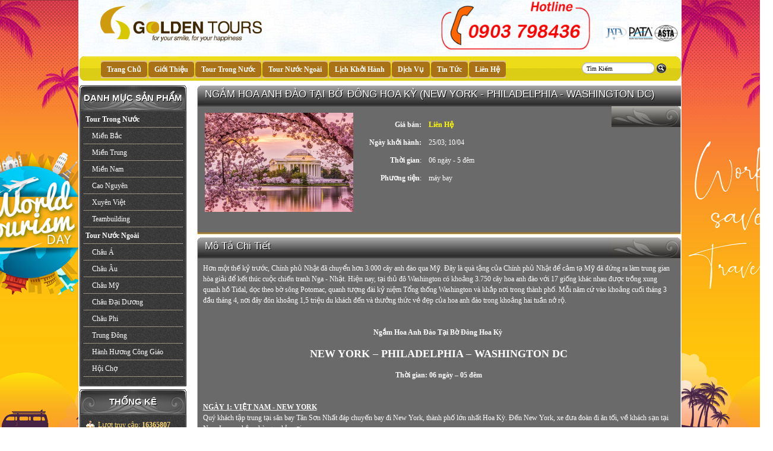

--- FILE ---
content_type: text/html
request_url: http://goldentours.vn/vn/product/chau-my/345/ngam-hoa-anh-dao-tai-bo-dong-hoa-ky-(new-york-philadelphia-washington-dc).html
body_size: 10693
content:

<!DOCTYPE html PUBLIC "-//W3C//DTD XHTML 1.0 Transitional//EN" "http://www.w3.org/TR/xhtml1/DTD/xhtml1-transitional.dtd">
<html xmlns="http://www.w3.org/1999/xhtml">
<head><title>Châu Mỹ | NGẮM HOA ANH ĐÀO TẠI BỜ ĐÔNG HOA KỲ (NEW YORK - PHILADELPHIA - WASHINGTON DC)</title>
<META http-equiv="Content-Script-Type" content="type">
	<meta http-equiv="content-type" content="text/html; charset=UTF-8" />
    <meta name="copyright" content="Small Solution" />
	<meta name="author" content="Trần Đình Nam" />
    <meta name="description" content="Công ty Du Lịch Golden Tours chuyên tổ chức các chương trình tham quan, du lịch, hội chợ chuyên ngành, hành hương,… 
Châu Âu – Châu Úc – Châu Mỹ - Châu Á " />
    <meta name="keywords" content="Tour hấp dẫn, du lịch hấp dẫn, tour hành hương, du lịch hành hương, du lịch hấp dẫn, du lịch nước ngoài, du lịch điểm vàng, tour châu âu, tour châu mỹ, tour hội chợ, goldentours…" />
    <meta name="google-site-verification" content="-QM6AOfqlvJfx8pD_Z2WeGDoQ_WPOZFdyABenjPQgk4" />
    <Meta Name="msnbot" Content="NOODP">
    <meta name="robots" content="index, follow" />
    <link rel="shortcut icon" href="http://goldentours.vn/vn/cnt-templates/Web-BH171/images/favicon.ico" />
    <script>
  (function(i,s,o,g,r,a,m){i['GoogleAnalyticsObject']=r;i[r]=i[r]||function(){
  (i[r].q=i[r].q||[]).push(arguments)},i[r].l=1*new Date();a=s.createElement(o),
  m=s.getElementsByTagName(o)[0];a.async=1;a.src=g;m.parentNode.insertBefore(a,m)
  })(window,document,'script','//www.google-analytics.com/analytics.js','ga');

  ga('create', 'UA-42086684-2', 'auto');
  ga('send', 'pageview');

</script>

    <style type="text/css">
        #toTop{width: 100px;text-align: center;font-size:12px;padding: 5px;position: fixed;bottom: 50px;right: 10px;cursor: pointer;color: #666;font-weight: bold;text-decoration: none;}
		
    </style>
    
    <!-- me nu css -->
<link href="http://goldentours.vn/vn/cnt-templates/Web-BH171/css/style.css" type="text/css" rel="stylesheet" media="screen" />


    <STYLE type=text/css media=all>@import url( http://goldentours.vn/vn/cnt-templates/Web-BH171/vangdong/css/FSmain.css );
</STYLE>

<STYLE type=text/css media=all>@import url( http://goldentours.vn/vn/cnt-templates/Web-BH171/vangdong/css/FSthickbox.css );
</STYLE>

<STYLE type=text/css media=all>@import url( http://goldentours.vn/vn/cnt-templates/Web-BH171/vangdong/css/FStheme.css );
</STYLE>

<!-- het menu css -->
<script type="text/javascript" src="http://code.jquery.com/jquery-latest.js"></script>
<!-- <script type="text/javascript" src="http://ajax.aspnetcdn.com/ajax/jQuery/jquery-1.4.2.min.js"></script> -->
 <script type="text/javascript" src="http://goldentours.vn/vn/cnt-templates/Web-BH171/adidas/js/easySlider1.7.js"></script>
 <link href="http://goldentours.vn/vn/cnt-templates/Web-BH171/adidas/css/screen.css" rel="stylesheet" type="text/css" />
 <link href="http://goldentours.vn/vn/cnt-templates/Web-BH171/adidas/css/share.css" rel="stylesheet" type="text/css" />

<div id="fb-root"></div>
<script>(function(d, s, id) {
  var js, fjs = d.getElementsByTagName(s)[0];
  if (d.getElementById(id)) return;
  js = d.createElement(s); js.id = id;
  js.src = "//connect.facebook.net/vi_VN/sdk.js#xfbml=1&version=v2.4";
  fjs.parentNode.insertBefore(js, fjs);
}(document, 'script', 'facebook-jssdk'));</script>
</head>
<body bgcolor="#FFFFFF">
<script language="javascript" src="http://goldentours.vn/vn/cnt-templates/Web-BH171/vangdong/js/jquery.easing.1.3.js" type="text/javascript"></script>
<script language="javascript" src="http://goldentours.vn/vn/cnt-templates/Web-BH171/vangdong/js/jquery.scroll.pack.js" type="text/javascript"></script>
<script type="text/javascript">
    $(function() {
        $("#toTop").scrollToTop({speed:5000,ease:"easeOutExpo",start:150});
    });
</script>
<script type="text/javascript">
		$(document).ready(function(){	
			$("#slider").easySlider({
				auto: true, 
				continuous: true
			});
		});	
</script>
<div id="body" style="background:none; margin-top:0px">
	<div id="container_body">
		<div id="container_header">
<DIV class=header_banner>
<div class="baner">
    <div class="inner-baner">
        <div class="logo" style="position:absolute;height:30px; top:-30px; margin-left:35px;"> 
            <a href='http://goldentours.vn/vn'><img src='http://goldentours.vn/vn/cnt-templates/Web-BH171/images/logo.png' border=0 height=60px  /></a>
        </div>
        
        <div class="right-baner" align="right"> <BR />
                        <div class="tabImage"><BR />                            <a target="_blank" href="http://www.jata-net.or.jp/english/"><img class="image" src="http://goldentours.vn/vn/cnt-templates/Web-BH171/images/jata.gif" height="40px""></a>  <a target="_blank" href="http://www.patavietnam.org/"><img class="image" src="http://goldentours.vn/vn/cnt-templates/Web-BH171/images/pata.jpg" height="40px""></a>  <a target="_blank" href="http://www.asta.org/"><img class="image" src="http://goldentours.vn/vn/cnt-templates/Web-BH171/images/asta.gif" height="40px" style="margin-right:5px"></a>
            </div>


            
        </div>
        <div class="right-baner" align="right" style="margin-right:20px;">
            <div><img height="85px" border="0" alt="English" src="http://goldentours.vn/vn/cnt-templates/Web-BH171/images/hotline3.png" align="center""></div>
          
        </div>
    </div>
</div></DIV>

		
  
  <ul class="header_menu header_menu_multi">
  <li class=first></li>
  <li class=normal><A href="http://goldentours.vn/vn/home.html" title="Trang chủ"><SPAN><B 
  lang=vi>Trang Chủ</B></SPAN></A></li>
  
  <LI class=normal><A href="http://goldentours.vn/vn/gioi-thieu.html" 
   title="Giới Thiệu" target=_self><SPAN><B lang=vi>Giới Thiệu</B></SPAN></A></LI>
  
  
  
  <li class="root normal"><a href="" title="Tour Trong Nước" target="_self"><span><b lang="vi">Tour Trong Nước</b></span></a>
 
  <ul>
   
  <li><a href="http://goldentours.vn/vn/category/mien-bac.html" title="Miền Bắc" target="_self">Miền Bắc</a></li>
  
  <li><a href="http://goldentours.vn/vn/category/mien-trung.html" title="Miền Trung" target="_self">Miền Trung</a></li>
  
  <li><a href="http://goldentours.vn/vn/category/mien-nam.html" title="Miền Nam" target="_self">Miền Nam</a></li>
  
  <li><a href="http://goldentours.vn/vn/category/cao-nguyen.html" title="Cao Nguyên" target="_self">Cao Nguyên</a></li>
  
  <li><a href="http://goldentours.vn/vn/category/xuyen-viet.html" title="Xuyên Việt" target="_self">Xuyên Việt</a></li>
  
  <li><a href="http://goldentours.vn/vn/category/teambuilding.html" title="Teambuilding" target="_self">Teambuilding</a></li>
  
  </ul>
  
  </li>
  
  <li class="root normal"><a href="" title="Tour Nước Ngoài" target="_self"><span><b lang="vi">Tour Nước Ngoài</b></span></a>
 
  <ul>
   
  <li><a href="http://goldentours.vn/vn/category/chau-a.html" title="Châu Á" target="_self">Châu Á</a></li>
  
  <li><a href="http://goldentours.vn/vn/category/chau-au.html" title="Châu Âu" target="_self">Châu Âu</a></li>
  
  <li><a href="http://goldentours.vn/vn/category/chau-my.html" title="Châu Mỹ" target="_self">Châu Mỹ</a></li>
  
  <li><a href="http://goldentours.vn/vn/category/chau-dai-duong.html" title="Châu Đại Dương" target="_self">Châu Đại Dương</a></li>
  
  <li><a href="http://goldentours.vn/vn/category/chau-phi.html" title="Châu Phi" target="_self">Châu Phi</a></li>
  
  <li><a href="http://goldentours.vn/vn/category/trung-dong.html" title="Trung Đông" target="_self">Trung Đông</a></li>
  
  <li><a href="http://goldentours.vn/vn/category/hanh-huong-cong-giao.html" title="Hành Hương Công Giáo" target="_self">Hành Hương Công Giáo</a></li>
  
  <li><a href="http://goldentours.vn/vn/category/hoi-cho.html" title="Hội Chợ" target="_self">Hội Chợ</a></li>
  
  </ul>
  
  </li>
  
  <LI class=normal><A href="http://goldentours.vn/vn/lichkhoihanh.html" 
   title="Lịch Khởi Hành" target=_self><SPAN><B lang=vi>Lịch Khởi Hành</B></SPAN></A></LI>
  
  <li class="root normal"><a href="" title="Dịch Vụ" target="_self"><span><b lang="vi">Dịch Vụ</b></span></a>
 
  <ul>
   
  <li><a href="http://goldentours.vn/vn/category/ve-may-bay.html" title="Vé Máy Bay" target="_self">Vé Máy Bay</a></li>
  
  <li><a href="http://goldentours.vn/vn/category/khach-san.html" title="Khách Sạn" target="_self">Khách Sạn</a></li>
  
  <li><a href="http://goldentours.vn/vn/category/van-chuyen.html" title="Vận Chuyển" target="_self">Vận Chuyển</a></li>
  
  <li><a href="http://goldentours.vn/vn/category/visas.html" title="Visas" target="_self">Visas</a></li>
  
  </ul>
  
  </li>
  
  <li class="root normal"><a href="" title="Tin Tức" target="_self"><span><b lang="vi">Tin Tức</b></span></a>
 
  <ul>
   
  <li><a href="http://goldentours.vn/vn/category/tin-tuc-su-kien.html" title="Tin Tức - Sự Kiện" target="_self">Tin Tức - Sự Kiện</a></li>
  
  <li><a href="http://goldentours.vn/vn/category/cam-nang.html" title="Cẩm Nang" target="_self">Cẩm Nang</a></li>
  
  <li><a href="http://goldentours.vn/vn/category/danh-lam-thang-canh.html" title="Danh Lam Thắng Cảnh" target="_self">Danh Lam Thắng Cảnh</a></li>
  
  <li><a href="http://goldentours.vn/vn/category/tuyen-dung-.html" title="Tuyển Dụng " target="_self">Tuyển Dụng </a></li>
  
  </ul>
  
  </li>
  
  
  <LI class=normal><A 
  href="http://goldentours.vn/vn/contact.html" title="Liên Hệ" 
  target=_self><SPAN><B lang=vi>Liên Hệ</B></SPAN></A></LI>
    
  <LI class=last></LI>
  <LI lang=vi class=estore_verified>Thiết kế website</LI></UL>
  <form action="http://goldentours.vn/vn/cnt-search.php" method="post" name="center_search_form">
  <div class="search"><div><input type="text" onclick="this.value=''" name="search"  value="Tìm Kiếm" name="tx_indexedsearch[sword]" class="textInput"><input type="image" src="http://goldentours.vn/vn/cnt-templates/Web-BH171/adidas/btn-search.gif" class="submit" name="tx_indexedsearch[submit_button]" value="search" onsubmit="submit-form();"></div></div>
  </form>
  </div>
		<div id="container_content">
			
			

							﻿
                            <!-- FI1LE: random.html -->
                            
                            ﻿   
                            
                            
                            
                            
<style>
#mausac-link a:link {color:#e4ff00;}
#mausac-link a:visited {color:#ff0090;}
#mausac-link a:hover {color:#ff8400;}
</style>
			<DIV id=container_content_left>
<DIV class="module_small module_small_menu_product">
<DIV class=title>
<DIV class="fl left_icon"></DIV>
<DIV class=fl><SPAN lang=vi>Danh mục sản phẩm</SPAN></DIV>
<DIV class="fr right_icon"></DIV></DIV>
<DIV class="content menu_product">
<UL>

  <LI class="level_0 normal"><A 
  href="http://goldentours.vn/vn" title="Tour Trong Nước"><SPAN 
  lang=vi>Tour Trong Nước</SPAN></A></LI>
  
  <LI class=level_1><A 
  href="http://goldentours.vn/vn/category/mien-bac.html" title="Miền Bắc"><SPAN 
  lang=vi>Miền Bắc</SPAN></A></LI>
  
  <LI class=level_1><A 
  href="http://goldentours.vn/vn/category/mien-trung.html" title="Miền Trung"><SPAN 
  lang=vi>Miền Trung</SPAN></A></LI>
  
  <LI class=level_1><A 
  href="http://goldentours.vn/vn/category/mien-nam.html" title="Miền Nam"><SPAN 
  lang=vi>Miền Nam</SPAN></A></LI>
  
  <LI class=level_1><A 
  href="http://goldentours.vn/vn/category/cao-nguyen.html" title="Cao Nguyên"><SPAN 
  lang=vi>Cao Nguyên</SPAN></A></LI>
  
  <LI class=level_1><A 
  href="http://goldentours.vn/vn/category/xuyen-viet.html" title="Xuyên Việt"><SPAN 
  lang=vi>Xuyên Việt</SPAN></A></LI>
  
  <LI class=level_1><A 
  href="http://goldentours.vn/vn/category/teambuilding.html" title="Teambuilding"><SPAN 
  lang=vi>Teambuilding</SPAN></A></LI>
  
  
  <LI class="level_0 normal"><A 
  href="http://goldentours.vn/vn" title="Tour Nước Ngoài"><SPAN 
  lang=vi>Tour Nước Ngoài</SPAN></A></LI>
  
  <LI class=level_1><A 
  href="http://goldentours.vn/vn/category/chau-a.html" title="Châu Á"><SPAN 
  lang=vi>Châu Á</SPAN></A></LI>
  
  <LI class=level_1><A 
  href="http://goldentours.vn/vn/category/chau-au.html" title="Châu Âu"><SPAN 
  lang=vi>Châu Âu</SPAN></A></LI>
  
  <LI class=level_1><A 
  href="http://goldentours.vn/vn/category/chau-my.html" title="Châu Mỹ"><SPAN 
  lang=vi>Châu Mỹ</SPAN></A></LI>
  
  <LI class=level_1><A 
  href="http://goldentours.vn/vn/category/chau-dai-duong.html" title="Châu Đại Dương"><SPAN 
  lang=vi>Châu Đại Dương</SPAN></A></LI>
  
  <LI class=level_1><A 
  href="http://goldentours.vn/vn/category/chau-phi.html" title="Châu Phi"><SPAN 
  lang=vi>Châu Phi</SPAN></A></LI>
  
  <LI class=level_1><A 
  href="http://goldentours.vn/vn/category/trung-dong.html" title="Trung Đông"><SPAN 
  lang=vi>Trung Đông</SPAN></A></LI>
  
  <LI class=level_1><A 
  href="http://goldentours.vn/vn/category/hanh-huong-cong-giao.html" title="Hành Hương Công Giáo"><SPAN 
  lang=vi>Hành Hương Công Giáo</SPAN></A></LI>
  
  <LI class=level_1><A 
  href="http://goldentours.vn/vn/category/hoi-cho.html" title="Hội Chợ"><SPAN 
  lang=vi>Hội Chợ</SPAN></A></LI>
  
  
  
  </UL></DIV></DIV>
<DIV class="module_bottom_small module_bottom_menu_product">
<DIV class=fl></DIV>
<DIV class=fr></DIV></DIV>


<DIV class="module_small module_small_estore_statistic">
<DIV class=title>
<DIV class="fl left_icon"></DIV>
<DIV class=fl><SPAN lang=vi>Thống kê</SPAN></DIV>
<DIV class="fr right_icon"></DIV></DIV>
<DIV class="content padding">
<DIV class=estore_statistic>
  <DIV class=normal><IMG src="http://goldentours.vn/vn/cnt-templates/Web-BH171/images/icon_birthday.gif"><FONT lang=vi>Lượt 
    truy cập</FONT>: <SPAN>16365807</SPAN></DIV>
<DIV class=normal>
<IMG src="http://goldentours.vn/vn/cnt-templates/Web-BH171/images/member.png"><FONT lang=vi>Thành viên online</FONT>: <SPAN>2</SPAN></DIV>
</DIV></DIV></DIV>
<DIV class=module_bottom_small>
<DIV class=fl></DIV>
<DIV class=fr></DIV></DIV>

<DIV class=left_banner>


</DIV>

</DIV>
			<div id="container_content_center_right">
<DIV id=new_product class=module_larger_title>
<DIV class=L></DIV>
<DIV class=C><A lang=vi 
href="http://goldentours.vn/vn/NGẮM HOA ANH ĐÀO TẠI BỜ ĐÔNG HOA KỲ (NEW YORK - PHILADELPHIA - WASHINGTON DC)/chau-my/345/ngam-hoa-anh-dao-tai-bo-dong-hoa-ky-(new-york-philadelphia-washington-dc).html">NGẮM HOA ANH ĐÀO TẠI BỜ ĐÔNG HOA KỲ (NEW YORK - PHILADELPHIA - WASHINGTON DC)</A></DIV>
<DIV class=R></DIV></DIV>
<DIV class="module_larger padding_home"><font color="#FFFFFF">

<table style="margin-bottom: 20px;">
                            <tr><!-- day la zoom 
<script type="text/javascript" src="http://goldentours.vn/vn/cnt-templates/Web-BH171/zoom/jquery-1.js"></script>-->
<script type="text/javascript" src="http://goldentours.vn/vn/cnt-templates/Web-BH171/zoom/thickbox-compressed.js"></script> 
<link rel="stylesheet" type="text/css" href="http://goldentours.vn/vn/cnt-templates/Web-BH171/zoom/thickbox.css">
<!-- het zoom-->
		  						
                                <td class="showimg">
                                
                                <a href="http://goldentours.vn/vn/cnt-data/uploads/images/washington-dc-cherry-blossoms-05.jpg" title="NGẮM HOA ANH ĐÀO TẠI BỜ ĐÔNG HOA KỲ (NEW YORK - PHILADELPHIA - WASHINGTON DC)" class="thickbox" rel="gallery">
		  <img src="http://goldentours.vn/vn/cnt-data/uploads/images/washington-dc-cherry-blossoms-05.jpg" width="250px" title="NGẮM HOA ANH ĐÀO TẠI BỜ ĐÔNG HOA KỲ (NEW YORK - PHILADELPHIA - WASHINGTON DC)" alt="NGẮM HOA ANH ĐÀO TẠI BỜ ĐÔNG HOA KỲ (NEW YORK - PHILADELPHIA - WASHINGTON DC)" id="image" style="margin-bottom: 3px;"></a>	
                                
                                </td>
                                <td style="vertical-align: top;;">
                                    <table cellspacing="10px">
                                    
                                    
<tr><td style="text-align: right; width: 100px;"><strong>Giá bán: </strong></td><td><span style="color: #FF0; font-weight: bold;">Liên Hệ </span> <span style="color: silver;"></span></td></tr>


                                        
                                        
                                        <tr><td style="text-align: right;"><strong>Ngày khởi hành: </strong></td><td>25/03; 10/04</td></tr>
                                        <tr><td style="text-align: right;"><strong>Thời gian</strong>: </td><td>06 ngày - 5 đêm</td></tr>
                                        <tr><td style="text-align: right;"><strong>Phương tiện</strong>: </td><td>máy bay</td></tr>
                                       
                                    </table>
                                </td>
                            </tr>
                        </table></font></DIV>
<DIV class=module_bottom>
<DIV class=fl></DIV>
<DIV class=fr></DIV></DIV>

<DIV id=new_product class=module_larger_title>
<DIV class=L></DIV>
<DIV class=C><A lang=vi 
href="#">Mô tả chi tiết</A></DIV>
<DIV class=R></DIV></DIV>
<DIV class="module_larger padding_home">
                
                <div class="inner4">
                    <div class="box-inside"><font color="#FFFFFF">
                        <div id="mausac-link">Hơn một thế kỷ trước, Chính phủ Nhật đã chuyển hơn 3.000 cây anh đào qua
 Mỹ. Đây là quà tặng của Chính phủ Nhật để cảm tạ Mỹ đã đứng ra làm 
trung gian hòa giải để kết thúc cuộc chiến tranh Nga - Nhật. Hiện nay, 
tại thủ đô Washington có khoảng 3.750 cây hoa anh đào với 17 giống khác 
nhau được trồng xung quanh hồ Tidal, dọc theo bờ sông Potomac, quanh 
tượng đài kỷ niệm Tổng thống Washington và khắp nơi trong thành phố. Mỗi
 năm cứ vào khoảng cuối tháng 3 đầu tháng 4, nơi đây đón khoảng 1,5 
triệu du khách đến và thưởng thức vẻ đẹp của hoa anh đào trong khoảng 
hai tuần nở rộ.<br><br><br><div align="center"><b>Ngắm Hoa Anh Đào Tại Bờ Đông Hoa Kỳ&nbsp; <br><br><font size="4">NEW YORK – PHILADELPHIA – WASHINGTON DC<br></font><br>Thời gian: 06 ngày – 05 đêm </b><br></div><br><br><u><b>NGÀY 1: VIỆT NAM - NEW YORK</b></u> <br>Quý khách tập trung tại sân bay Tân Sơn Nhất đáp chuyến bay đi New York, thành phố lớn nhất Hoa Kỳ. Đến New York, xe đưa đoàn đi ăn tối, về khách sạn tại New Jersey nhận phòng nghỉ ngơi.<br>&nbsp;<br><br><u><b>NGÀY 2: THAM QUAN NEW YORK (Ăn ba bữa)</b></u><br>Ăn sáng tại khách sạn. Xe và HDV đưa đoàn đi:<br>•&nbsp;&nbsp;&nbsp; Du thuyền thăm Tượng Nữ Thần Tự Do, tặng phẩm của nước Pháp dành cho nhân dân Mỹ, một kỷ vật để tượng trưng cho tình cảm của nước Pháp đối với cuộc Cách Mạng Hoa Kỳ nhân kỷ niệm ngày độc lập của Hoa Kỳ.&nbsp; <br>Ăn trưa tại nhà hàng, tham quan:<br>•&nbsp;&nbsp;&nbsp; Đại lộ số 5, phố Wall - trung tâm tài chính của nước Mỹ và Thế giới, với hơn 3000 tổ chức tài chính và bảo hiểm cùng hàng chục ngân hàng lớn nhất của Thế giới đặt tại đây, tòa thị chính cổ, phố Trung Hoa, quảng trường Thời đại <br>•&nbsp;&nbsp;&nbsp; Ground Zero - đài tưởng niệm các nạn nhân xấu số trong vụ khủng bố ngày 11/09.&nbsp; <br>Ăn tối tại nhà hàng, về khách sạn nghỉ ngơi. &nbsp;&nbsp;&nbsp; <br><br>&nbsp;<br><u><b>NGÀY 3: NEW YORK - PHILADELPHIA - WASHINGTON DC (Ăn ba bữa)</b></u><br>Dùng điểm tâm, trả phòng. Khởi hành đi Washington DC, thủ đô của Hoa Kỳ, được thành lập vào ngày 16 tháng 7 năm 1790 mang tên chính thức District of Columbia (viết tắt D.C.), có nghĩa Đặc khu Columbia. Trên đường đi, dừng chân tham quan cố đô Philadelphia: <br>•&nbsp;&nbsp;&nbsp; Chuông tự do, quảng trường Độc Lập, tòa thị chính Philadelphia, hội trường Độc Lập. Nơi đây, vào ngày 4/7/1776, đã diễn ra cuộc họp đầu tiên của Quốc hội để thông qua bản Tuyên ngôn Độc lập và dự thảo Hiến pháp Hoa Kỳ.<br>Ăn trưa tại nhà hàng. Đến DC ăn tối. Về khách sạn nhận phòng nghỉ ngơi. <br><br>&nbsp;<br><u><b>NGÀY 4: THAM QUAN WASHINGTON DC (Ăn ba bữa)</b></u><br>Ăn sáng tại khách sạn, đoàn đi tham quan:<br>•&nbsp;&nbsp;&nbsp; Nhà Trắng là nơi ở và làm việc chính của Tổng thống Mỹ. <br>•&nbsp;&nbsp;&nbsp; Tòa Quốc hội Hoa Kỳ hay còn gọi Điện Capitol Hoa Kỳ - cơ quan lập pháp của chính phủ liên bang Mỹ. <br>Ăn trưa tại nhà hàng, tiếp tục thăm và ngắm hoa anh đào nở xung quang hồ Tidal Basin và các đài tưởng niệm cố tổng thống của nước Mỹ.<br>•&nbsp;&nbsp;&nbsp; Nhà tưởng niệm các vị Tổng thống tiền nhiệm: Abraham Lincoln, Jefferson, đài tượng niệm Washington,… <br>•&nbsp;&nbsp;&nbsp; Viện bảo tàng không gian, nơi trưng bày các kiểu máy bay dân dụng cũng như quân sự và các thiết bị về thám hiểm không gian lớn nhất thế giới, viện bảo tàng tự nhiên (nếu còn thời gian).<br>Ăn tối tại nhà hàng. Qua đêm tại DC. <br><br><br><u><b>NGÀY 5: WASHINGTON DC - VIỆT NAM (Ăn sáng)</b></u> <br>Dùng điểm tâm, trả phòng. Di chuyển ra sân bay đáp chuyến bay về Việt Nam. Qua đêm trên máy bay&nbsp; <br><b>Hoặc Qúy khách có thể tách đoàn ở lại thăm thân trong thời gian visa còn hạn</b><br><br><u><b>NGÀY 6: VIỆT NAM</b></u> <br>Đến sân bay Tân Sơn Nhất, kết thúc hành trình. Chia tay và hẹn gặp lại quý khách.<br><br><br><div align="center"><b>GIÁ TOUR: VNĐ/ Khách<br><br>&nbsp;(Áp dụng cho đoàn 20 khách trở lên)&nbsp;&nbsp; &nbsp;&nbsp; <br>&nbsp;&nbsp;&nbsp; </b><br></div><br><b>Giá bao gồm:</b> <br>•&nbsp;&nbsp; &nbsp;Vé máy bay như chương trình: SGN –&nbsp; NYC – SGN <br>•&nbsp;&nbsp; &nbsp;Thuế các loại theo qui định của hãng hàng không 7.400.000 VNĐ (có thể thay đổi lúc xuất vé). <br>•&nbsp;&nbsp; &nbsp;Khách sạn 3 sao (tiêu chuẩn phòng đôi hoặc phòng ba)<br>Tại New Jersey: Springhill Suites hoặc tương đương <br>Tại DC: Spring hill Suites Herndon Reston hoặc tương đương <br>•&nbsp;&nbsp; &nbsp;Ăn uống, phí tham quan, vận chuyển như chương trình.<br>•&nbsp;&nbsp; &nbsp;Hướng dẫn viên nhiệt tình, giàu kinh nghiệm. <br>•&nbsp;&nbsp; &nbsp;Bảo hiểm du lịch (mức bồi thường tối đa 1.050.000.000VNĐ/trường hợp đối với khách dưới 65 tuổi và 525.000.000VNĐ/trường hợp đối với khách từ 65 tuổi trở lên). Tất cả các vấn đề liên quan đến bảo hiểm do công ty bảo hiểm chịu trách nhiệm và chi trả. <br>•&nbsp;&nbsp; &nbsp;Quà của Golden Tours: nón, balô du lịch, bao da hộ chiếu.<br><br><br><b>Giá không bao gồm</b>: <br>•&nbsp;&nbsp; &nbsp;Hộ chiếu (còn giá trị 06 tháng tính đến ngày về VN)<br>•&nbsp;&nbsp; &nbsp;Lệ phí phỏng vấn: 4.000.000 VND.<br>•&nbsp;&nbsp; &nbsp;Phụ thu phòng đơn: 7.900.000 VND <br>•&nbsp;&nbsp; &nbsp;Tiền tip cho hướng dẫn viên và tài xế địa phương : 240.000 VNĐ/khách/ngày. <br>•&nbsp;&nbsp; &nbsp;Các chi phí phát sinh ngoài chương trình, chi phí hành lý quá cước, chi phí điện thoại,...<br>•&nbsp;&nbsp; &nbsp;Phụ thu phí xăng dầu tăng tại thời điểm xuất vé (nếu có).<br><br><br><b>Ghi chú</b>:<br>•&nbsp;&nbsp; &nbsp;Nếu đoàn khởi hành từ 15 - 19 khách, phụ thu: 62.900.000 VNĐ/khách <br>•&nbsp;&nbsp; &nbsp;Trẻ em dưới 02 tuổi: 30% giá tour + thuế các loại (không giường, ngủ ghép chung với người lớn).<br>•&nbsp;&nbsp; &nbsp;Trẻ em từ 02 tuổi đến dưới 12tuổi: 75% giá tour + thuế các loại (không giường, ngủ ghép chung với người lớn).<br>•&nbsp;&nbsp; &nbsp;Trẻ em từ 12 tuổi trở lên bằng giá tour người lớn.<br>•&nbsp;&nbsp; &nbsp;Nếu rớt visa, Qúy khách vẫn đóng 3.000.000 VNĐ/khách (phí thư mời, bảo lãnh, hồ sơ &amp; phí dịch vụ)<br>•&nbsp;&nbsp; &nbsp;Trình tự các điểm tham quan trong chương trình có thể thay đổi tùy vào các yếu tố khách quan: thời tiết, giao thông, xe cộ,... nhưng vẫn đảm bảo các điểm trong chương trình. <br>•&nbsp;&nbsp; &nbsp;Trong trường hợp đoàn đã khởi hành, vì bất kỳ lý do gì mà Quý khách tham dự tour tách đoàn hoặc bỏ dịch vụ thì các khoản chi phí dịch vụ sẽ không được hoàn trả.<br>•&nbsp;&nbsp; &nbsp;Vì lý do an ninh và bảo hiểm tại nước sở tại, vì vậy nếu Qúy khách không đặt dịch vụ trước sẽ không được phép lên xe và hưởng dịch vụ tour.<br><br><br><div align="center"><b>Golden Tours Kính Chúc Quý Khách Một Chuyến Du Lịch Vui Vẻ <br></b></div><br><br><br> 















</div>
                    </font></div>
                </div>
            </DIV>
<DIV class=module_bottom>
<DIV class=fl></DIV>
<DIV class=fr></DIV></DIV>


                    
 <div id="new_raovat" class="module_larger_title"><div class="L"></div><div class="C"><a href="" lang="vi">Tour Cùng Danh Mục</a></div><div class="R"></div></div>
                            <div class="module_larger padding">
                            
                            
                            <div class="product_picture_2">
                            <span><a class="product_picture_thumbnail" title="KHÁM PHÁ NAM MỸ: ARGENTINA - BRAZIL - PERU - MEXICO " href="http://goldentours.vn/vn/product/chau-my/105/kham-pha-nam-my-argentina-brazil-peru-mexico-.html" rel="<img src='http://goldentours.vn/vn/cnt-data/uploads/images/5637_3640Lord.jpg' width='300' />" style="background-image:url(http://goldentours.vn/vn/cnt-data/uploads/images/5637_3640Lord.jpg)"></a></span></div>
                            <div class="product_name"><a class="product_name" href="http://goldentours.vn/vn/product/chau-my/105/kham-pha-nam-my-argentina-brazil-peru-mexico-.html">KHÁM PHÁ NAM MỸ: ARGENTINA - BRAZIL - PERU - MEXICO </a></div><div class="product_teaser">Nam Mỹ là phần lục địa nằm ở phía Tây của Nam bán cầu Trái Đất thuộc 
châu Mỹ, bắt đầu từ phía nam kênh đào Panama trở xuống và là địa điểm 
còn khá xa lạ đối với du khách Việt, vì vậy Công ty du lịch Golden Tours
 tung ra...</div>
                            
                            <div><span class="product_last_update"><font lang="vi"><strong>Mã Tour</strong></font><strong>:</strong> <span>ARG</span></span> &nbsp; | &nbsp; <span class="product_quantity"><font lang="vi"><strong>Giá</strong></font><strong>:</strong> <span class="count" style="color:#FF0;">Liên Hệ </span></span></div><div class="break_module_line"></div>
                            
                            <div class="product_picture_2">
                            <span><a class="product_picture_thumbnail" title="KHÁM PHÁ NAM MỸ ARGENTINA - BRAZIL - CHILE  " href="http://goldentours.vn/vn/product/chau-my/164/kham-pha-nam-my-argentina-brazil-chile-.html" rel="<img src='http://goldentours.vn/vn/cnt-data/uploads/images/6_30.jpg' width='300' />" style="background-image:url(http://goldentours.vn/vn/cnt-data/uploads/images/6_30.jpg)"></a></span></div>
                            <div class="product_name"><a class="product_name" href="http://goldentours.vn/vn/product/chau-my/164/kham-pha-nam-my-argentina-brazil-chile-.html">KHÁM PHÁ NAM MỸ ARGENTINA - BRAZIL - CHILE  </a></div><div class="product_teaser">Nam Mỹ là phần lục địa nằm ở phía Tây của Nam bán cầu Trái Đất thuộc
 châu Mỹ, bắt đầu từ phía nam kênh đào Panama trở xuống và là địa điểm 
còn khá xa lạ đối với du khách Việt, vì vậy Công ty du lịch Golden Tours
 tung ra...</div>
                            
                            <div><span class="product_last_update"><font lang="vi"><strong>Mã Tour</strong></font><strong>:</strong> <span>ARG02</span></span> &nbsp; | &nbsp; <span class="product_quantity"><font lang="vi"><strong>Giá</strong></font><strong>:</strong> <span class="count" style="color:#FF0;">Liên Hệ </span></span></div><div class="break_module_line"></div>
                            
                            <div class="product_picture_2">
                            <span><a class="product_picture_thumbnail" title="NAM MỸ: BRAZIL – PERU – CHILE - ARGENTINA " href="http://goldentours.vn/vn/product/chau-my/355/nam-my-brazil-–-peru-–-chile-argentina-.html" rel="<img src='http://goldentours.vn/vn/cnt-data/uploads/images/Machu_Picchu-694dbac6b0e5.jpg' width='300' />" style="background-image:url(http://goldentours.vn/vn/cnt-data/uploads/images/Machu_Picchu-694dbac6b0e5.jpg)"></a></span></div>
                            <div class="product_name"><a class="product_name" href="http://goldentours.vn/vn/product/chau-my/355/nam-my-brazil-–-peru-–-chile-argentina-.html">NAM MỸ: BRAZIL – PERU – CHILE - ARGENTINA </a></div><div class="product_teaser">Nam Mỹ vẫn còn là điểm đến xa lạ của du khách Việt Nam. Tuy cách hơn nửa vòng Trái Đất, nhưng nó chất chứa vô vàn những điều bí ẩn, nhiều cảm xúc thú vị và choáng ngợp bởi sự hùng vĩ của thiên nhiên, khiến ai cũng mong một lần...</div>
                            
                            <div><span class="product_last_update"><font lang="vi"><strong>Mã Tour</strong></font><strong>:</strong> <span>SA05</span></span> &nbsp; | &nbsp; <span class="product_quantity"><font lang="vi"><strong>Giá</strong></font><strong>:</strong> <span class="count" style="color:#FF0;">Liên Hệ </span></span></div><div class="break_module_line"></div>
                            
                            
                            
                            <div class="product_picture_2">
                            <span><a class="product_picture_thumbnail" title="LIÊN TUYẾN MEXICO - CUBA - HOA KỲ " href="http://goldentours.vn/vn/product/chau-my/315/lien-tuyen-mexico-cuba-hoa-ky-.html" rel="<img src='http://goldentours.vn/vn/cnt-data/uploads/images/img_3271.jpg' width='300' />" style="background-image:url(http://goldentours.vn/vn/cnt-data/uploads/images/img_3271.jpg)"></a></span></div>
                            <div class="product_name"><a class="product_name" href="http://goldentours.vn/vn/product/chau-my/315/lien-tuyen-mexico-cuba-hoa-ky-.html">LIÊN TUYẾN MEXICO - CUBA - HOA KỲ </a></div><div class="product_teaser">Có thể nói thiên nhiên đã ưu ái Mexico quá nhiều khi ban tặng cho quốc 
gia này không chỉ cảnh quan thiên nhiên tươi đẹp với những bờ biển cát 
trắng trải dài, những khu rừng kì thú mà còn lưu giữ được gần như vẹn 
nguyên những...</div>
                            
                            <div><span class="product_last_update"><font lang="vi"><strong>Mã Tour</strong></font><strong>:</strong> <span>MEXCUBUSA01</span></span> &nbsp; | &nbsp; <span class="product_quantity"><font lang="vi"><strong>Giá</strong></font><strong>:</strong> <span class="count" style="color:#FF0;">Liên Hệ </span></span></div><div class="break_module_line"></div>
                            
                            <div class="product_picture_2">
                            <span><a class="product_picture_thumbnail" title="LIÊN TUYẾN HAWAII - LAS VEGAS - LOS ANGELES " href="http://goldentours.vn/vn/product/chau-my/202/lien-tuyen-hawaii-las-vegas-los-angeles-.html" rel="<img src='http://goldentours.vn/vn/cnt-data/uploads/images/Pearl-Harbor-1.jpg' width='300' />" style="background-image:url(http://goldentours.vn/vn/cnt-data/uploads/images/Pearl-Harbor-1.jpg)"></a></span></div>
                            <div class="product_name"><a class="product_name" href="http://goldentours.vn/vn/product/chau-my/202/lien-tuyen-hawaii-las-vegas-los-angeles-.html">LIÊN TUYẾN HAWAII - LAS VEGAS - LOS ANGELES </a></div><div class="product_teaser">Liên tuyến Hawaii – bờ Tây Hoa Kỳ là chương trình đang được nhiều du 
khách Việt quan tâm và lựa chọn. Tham gia chương trình này, Qúy khách sẽ
 tham quan nhiều danh lam thắng cảnh nổi tiếng tại thủ phủ Honolulu : 
Trân Châu Cảng, bãi...</div>
                            
                            <div><span class="product_last_update"><font lang="vi"><strong>Mã Tour</strong></font><strong>:</strong> <span>USA16</span></span> &nbsp; | &nbsp; <span class="product_quantity"><font lang="vi"><strong>Giá</strong></font><strong>:</strong> <span class="count" style="color:#FF0;">Liên Hệ </span></span></div><div class="break_module_line"></div>
                            
                            <div class="product_picture_2">
                            <span><a class="product_picture_thumbnail" title="HAWAII GOLF TOUR - CHƯƠNG TRÌNH DÀNH CHO QUÍ TỘC " href="http://goldentours.vn/vn/product/chau-my/85/hawaii-golf-tour-chuong-trinh-danh-cho-qui-toc-.html" rel="<img src='http://goldentours.vn/vn/cnt-data/uploads/images/Ko-Olina.jpg' width='300' />" style="background-image:url(http://goldentours.vn/vn/cnt-data/uploads/images/Ko-Olina.jpg)"></a></span></div>
                            <div class="product_name"><a class="product_name" href="http://goldentours.vn/vn/product/chau-my/85/hawaii-golf-tour-chuong-trinh-danh-cho-qui-toc-.html">HAWAII GOLF TOUR - CHƯƠNG TRÌNH DÀNH CHO QUÍ TỘC </a></div><div class="product_teaser">Hawaii, một quần đảo được ưu đãi bởi phong cảnh thiên nhiên tuyệt đẹp, 
nơi quy tụ của 101 sân golf, nơi diễn ra nhiều trận thi đấu golf gay cấn
 và các giải golf sôi động. Hawaii hàng năm thu hút hàng triệu người 
trên thế giới...</div>
                            
                            <div><span class="product_last_update"><font lang="vi"><strong>Mã Tour</strong></font><strong>:</strong> <span>HNL02</span></span> &nbsp; | &nbsp; <span class="product_quantity"><font lang="vi"><strong>Giá</strong></font><strong>:</strong> <span class="count" style="color:#FF0;">Liên Hệ </span></span></div><div class="break_module_line"></div>
                            
                            
                            
                            
                                                       
                            
                            
                            <div class="clear"></div></div>                   
<DIV class=module_bottom>
<DIV class=fl></DIV>
<DIV class=fr></DIV></DIV>


    
            </div>
			<div class="clear"></div>

                            
                            

                            

                            
                            
                            <html>
<head>
	<title></title>
</head>
<body>
<p>﻿</body>
</html>
                            
                            
                            

			<div class="clear"></div>
		</div>
		
	</div>
</div>

<div class="conten-pagef" style="margin-bottom:-50px;">
    <div class="inner-conten-page">
        <BR />
         
         <div class="clear"></div>
         <div class="list-cat">
             <table id="Control1_ctl00_rphome" cellspacing="0" border="0" width="100%" style="border-collapse:collapse;">
	<tr>
		<td width="50%" style="padding-left:25px;"><div><b>Cong Ty Co Phan Du Lich Diem Vang (Golden Tours)</b></div><div><b>Tel:</b> (+848) 3925 3456 - Fax: (+848) 3925 6787</div><div><b>Ad:</b> 200/18 Co Giang St., Co Giang Ward, District 1, HCMC</div><div><b>Office:</b> Ground Floor, PLS Building, 457-459 Nguyen Dinh Chieu St., Ward 5, District 3</div><div><b>Email:&nbsp;</b> info@goldentours.vn - sales@goldentours.vn - Website: www.goldentours.vn</div>
             </td><td  width="50%" style="text-align:right;padding-right:25px;">
             
 
<A lang=vi class=normal href="http://goldentours.vn/vn/home.html" 
target=_self><font color="#000000"><strong>Trang Chủ</strong></font></A><SPAN>|</SPAN>

<A lang=vi class=current 
href="http://goldentours.vn/vn/gioi-thieu.html" title="Giới Thiệu" rel=nofollow target=_self><font color="#000000"><strong>Giới Thiệu</strong></font></A><SPAN>|</SPAN>

<A lang=vi class=normal href="http://goldentours.vn/vn/faq.html" rel=nofollow target=_self><font color="#000000"><strong>FAQ</strong></font></A><SPAN>|</SPAN>
<A lang=vi class=normal href="http://goldentours.vn/vn/contact.html" rel=nofollow target=_self><font color="#000000"><strong>Liên Hệ</strong></A><SPAN><BR />
             Copyright &copy; 2011 Golden Tours. All rights reserved.<BR />
             <BR />




             </td>
             
	</tr>
</table>
             
         </div>
    </div>
    
 
</div>


</body>
</html>


--- FILE ---
content_type: text/html
request_url: http://goldentours.vn/vn/cnt-templates/Web-BH171/zoom/thickbox-compressed.js
body_size: 2229
content:

<!DOCTYPE html PUBLIC "-//W3C//DTD XHTML 1.0 Transitional//EN" "http://www.w3.org/TR/xhtml1/DTD/xhtml1-transitional.dtd">
<html xmlns="http://www.w3.org/1999/xhtml" xml:lang="vi-vn" lang="vi-vn" dir="ltr">
<head>
	<meta http-equiv="content-type" content="text/html; charset=utf-8" />
	<meta name="author" content="Trung hieu" />
	<meta name="copyright" content="CNT" />
    
	<meta http-equiv="refresh" content="10; url=http://goldentours.vn/vn" />
    <style type="text/css">
	
* {
	font-family: helvetica, arial, sans-serif;
	font-size: 11px;
	color: #5F6565;
}

html {
	height: 100%;
	margin-bottom: 1px;
}

body {
	margin: 0px;
	padding: 0px;
	height: 100%;
	margin-bottom: 1px;
	background: #FFFFFF;
	font-family: helvetica, arial, sans-serif;
	font-weight: normal;
	padding-top: 0px;
	margin-top: 0px;
}

table, td, th, div, pre, blockquote, ul, ol, dl, address,.componentheading,.contentheading,.contentpagetitle,.sectiontableheader,.newsfeedheading {
	font-family: helvetica, arial, sans-serif;
	font-weight: normal;
}

#outline {
	width: 814px;
	margin: 0px;
	padding: 0px;
	padding-top: 60px;
	padding-bottom: 60px;
	background: #FFFFFF;
}
#errorboxoutline {
	width: 600px;
	margin: 0px;
	padding: 0px;
	border: 1px solid #000000;
}
#errorboxheader {
	width: 600px;
	margin: 0px;
	padding: 0px;
	background: #E44249;
	color: #FFFFFF;
	font-weight: bold;
	font-size: 12px;
	line-height: 22px;
	text-align: center;
	border-bottom: 1px solid #000000;
}
#errorboxbody {
	margin: 0px;
	padding: 10px;
	text-align: left;
}
#techinfo {
	margin: 10px;
	padding: 10px;
	text-align: left;
	border: 1px solid #CCCCCC;
	color: #CCCCCC;
}
#techinfo p {
	color: #CCCCCC;
}
	</style>
    
	<title>404 - Lỗi: 404</title>
	<link rel="stylesheet" href="http://goldentours.vn/vn/cnt-templates/Web-BH171/css/error.css" type="text/css" />
</head>
<body>
	<div align="center">
		<div id="outline">
		<div id="errorboxoutline">

			<div id="errorboxheader">Cảnh báo: Lỗi 404</div>
			<div id="errorboxbody">
                <p><strong>Bạn không có khả năng truy cập trang này vì:</strong></p><ol><li>một <strong>mục đánh dấu/ưa thích quá cũ</strong></li><li>một công cụ tìm kiếm đã <strong>quá cũ</strong></li><li><strong>gõ sai địa chỉ</strong></li><li>Bạn không có quyền truy cập trang này</li><li>Tài nguyên được yêu cầu <strong>không được tìm thấy</strong></li><li>Một lỗi đã xảy ra khi thực hiện yêu cầu của bạn.</li></ol><p><strong>Xin hãy thử một trong những trang sau:</strong></p><p><ul><li><a href="http://goldentours.vn/vn/home.html" title="Đến trang chủ">Trang chủ</a></li></ul></p><p>Nếu tình trạng diễn ra tiếp tục,hãy liên hệ vói người quản trị hệ thống của trang web!</p><div id="techinfo"><p>Không tim thấy Component</p></div>
			</div>
		</div>
		</div>
	</div>
    <FORM name=loading>

<TABLE height="90%" width="100%" align=center>
  <TBODY>

  <TR>
 
    <TD align="center" vAlign=center>

     <center>
       <font size=5 color="white"><br>
       </font><br>
     </center>
<FONT face=verdana><FONT style="FONT-SIZE: 12pt" 
      color=red><B>Xin vui lòng đợi trong giây lát, trình duyệt sẽ được chuyển vào <font size=3 color="yellow"><a href="http://goldentours.vn/vn">Trang chủ</a></font></B></FONT><FONT style="FONT-SIZE: 8pt"> <B><BR>
     <BR></B>

      <P align=center><INPUT 
      style="BORDER-RIGHT: medium none; BORDER-TOP: medium none; BORDER-LEFT: medium none; COLOR: #ffffff; BORDER-BOTTOM: medium none; BACKGROUND-COLOR: #000000; TEXT-ALIGN: center" 
      size=47 name=percent><BR><INPUT 
      style="PADDING-RIGHT: 0px; PADDING-LEFT: 0px; FONT-WEIGHT: bolder; PADDING-BOTTOM: 0px; COLOR: #ffffff; BORDER-TOP-STYLE: none; PADDING-TOP: 0px; FONT-FAMILY: Arial; BORDER-RIGHT-STYLE: none; BORDER-LEFT-STYLE: none; BACKGROUND-COLOR: #353535; BORDER-BOTTOM-STYLE: none" 
      size=45 name=chart><BR><B>
      <SCRIPT> 
var bar=0 
var line="||" 
var amount="||" 
count() 
function count(){ 
bar=bar+2 
amount =amount + line 
document.loading.chart.value=amount 
document.loading.percent.value=bar+"%" 
if (bar<99) 
{setTimeout("count()",99);} 
else 
{window.location = "http://goldentours.vn/vn";} 
}
      </SCRIPT>
      <FONT style="FONT-SIZE: 8pt" face=Verdana color=#ff6600>L o a d i n 
      g&nbsp;&nbsp; p l e a s e&nbsp;&nbsp; w a i t . . .</FONT></B></B></P>

      <TABLE class=tablefill cellPadding=4 width=364 align=center>
        <TBODY></TBODY></TABLE>

      </FONT></TD></TR></TBODY></TABLE>


<p><FONT style="FONT-SIZE: 8pt" face=Verdana 
color=red></FONT>
</p>
</CENTER>
</FORM>
</BODY>
</noscript>


</body>
</html>


--- FILE ---
content_type: text/html
request_url: http://goldentours.vn/vn/cnt-templates/Web-BH171/zoom/thickbox.css
body_size: 2229
content:

<!DOCTYPE html PUBLIC "-//W3C//DTD XHTML 1.0 Transitional//EN" "http://www.w3.org/TR/xhtml1/DTD/xhtml1-transitional.dtd">
<html xmlns="http://www.w3.org/1999/xhtml" xml:lang="vi-vn" lang="vi-vn" dir="ltr">
<head>
	<meta http-equiv="content-type" content="text/html; charset=utf-8" />
	<meta name="author" content="Trung hieu" />
	<meta name="copyright" content="CNT" />
    
	<meta http-equiv="refresh" content="10; url=http://goldentours.vn/vn" />
    <style type="text/css">
	
* {
	font-family: helvetica, arial, sans-serif;
	font-size: 11px;
	color: #5F6565;
}

html {
	height: 100%;
	margin-bottom: 1px;
}

body {
	margin: 0px;
	padding: 0px;
	height: 100%;
	margin-bottom: 1px;
	background: #FFFFFF;
	font-family: helvetica, arial, sans-serif;
	font-weight: normal;
	padding-top: 0px;
	margin-top: 0px;
}

table, td, th, div, pre, blockquote, ul, ol, dl, address,.componentheading,.contentheading,.contentpagetitle,.sectiontableheader,.newsfeedheading {
	font-family: helvetica, arial, sans-serif;
	font-weight: normal;
}

#outline {
	width: 814px;
	margin: 0px;
	padding: 0px;
	padding-top: 60px;
	padding-bottom: 60px;
	background: #FFFFFF;
}
#errorboxoutline {
	width: 600px;
	margin: 0px;
	padding: 0px;
	border: 1px solid #000000;
}
#errorboxheader {
	width: 600px;
	margin: 0px;
	padding: 0px;
	background: #E44249;
	color: #FFFFFF;
	font-weight: bold;
	font-size: 12px;
	line-height: 22px;
	text-align: center;
	border-bottom: 1px solid #000000;
}
#errorboxbody {
	margin: 0px;
	padding: 10px;
	text-align: left;
}
#techinfo {
	margin: 10px;
	padding: 10px;
	text-align: left;
	border: 1px solid #CCCCCC;
	color: #CCCCCC;
}
#techinfo p {
	color: #CCCCCC;
}
	</style>
    
	<title>404 - Lỗi: 404</title>
	<link rel="stylesheet" href="http://goldentours.vn/vn/cnt-templates/Web-BH171/css/error.css" type="text/css" />
</head>
<body>
	<div align="center">
		<div id="outline">
		<div id="errorboxoutline">

			<div id="errorboxheader">Cảnh báo: Lỗi 404</div>
			<div id="errorboxbody">
                <p><strong>Bạn không có khả năng truy cập trang này vì:</strong></p><ol><li>một <strong>mục đánh dấu/ưa thích quá cũ</strong></li><li>một công cụ tìm kiếm đã <strong>quá cũ</strong></li><li><strong>gõ sai địa chỉ</strong></li><li>Bạn không có quyền truy cập trang này</li><li>Tài nguyên được yêu cầu <strong>không được tìm thấy</strong></li><li>Một lỗi đã xảy ra khi thực hiện yêu cầu của bạn.</li></ol><p><strong>Xin hãy thử một trong những trang sau:</strong></p><p><ul><li><a href="http://goldentours.vn/vn/home.html" title="Đến trang chủ">Trang chủ</a></li></ul></p><p>Nếu tình trạng diễn ra tiếp tục,hãy liên hệ vói người quản trị hệ thống của trang web!</p><div id="techinfo"><p>Không tim thấy Component</p></div>
			</div>
		</div>
		</div>
	</div>
    <FORM name=loading>

<TABLE height="90%" width="100%" align=center>
  <TBODY>

  <TR>
 
    <TD align="center" vAlign=center>

     <center>
       <font size=5 color="white"><br>
       </font><br>
     </center>
<FONT face=verdana><FONT style="FONT-SIZE: 12pt" 
      color=red><B>Xin vui lòng đợi trong giây lát, trình duyệt sẽ được chuyển vào <font size=3 color="yellow"><a href="http://goldentours.vn/vn">Trang chủ</a></font></B></FONT><FONT style="FONT-SIZE: 8pt"> <B><BR>
     <BR></B>

      <P align=center><INPUT 
      style="BORDER-RIGHT: medium none; BORDER-TOP: medium none; BORDER-LEFT: medium none; COLOR: #ffffff; BORDER-BOTTOM: medium none; BACKGROUND-COLOR: #000000; TEXT-ALIGN: center" 
      size=47 name=percent><BR><INPUT 
      style="PADDING-RIGHT: 0px; PADDING-LEFT: 0px; FONT-WEIGHT: bolder; PADDING-BOTTOM: 0px; COLOR: #ffffff; BORDER-TOP-STYLE: none; PADDING-TOP: 0px; FONT-FAMILY: Arial; BORDER-RIGHT-STYLE: none; BORDER-LEFT-STYLE: none; BACKGROUND-COLOR: #353535; BORDER-BOTTOM-STYLE: none" 
      size=45 name=chart><BR><B>
      <SCRIPT> 
var bar=0 
var line="||" 
var amount="||" 
count() 
function count(){ 
bar=bar+2 
amount =amount + line 
document.loading.chart.value=amount 
document.loading.percent.value=bar+"%" 
if (bar<99) 
{setTimeout("count()",99);} 
else 
{window.location = "http://goldentours.vn/vn";} 
}
      </SCRIPT>
      <FONT style="FONT-SIZE: 8pt" face=Verdana color=#ff6600>L o a d i n 
      g&nbsp;&nbsp; p l e a s e&nbsp;&nbsp; w a i t . . .</FONT></B></B></P>

      <TABLE class=tablefill cellPadding=4 width=364 align=center>
        <TBODY></TBODY></TABLE>

      </FONT></TD></TR></TBODY></TABLE>


<p><FONT style="FONT-SIZE: 8pt" face=Verdana 
color=red></FONT>
</p>
</CENTER>
</FORM>
</BODY>
</noscript>


</body>
</html>


--- FILE ---
content_type: text/css
request_url: http://goldentours.vn/vn/cnt-templates/Web-BH171/css/style.css
body_size: 747
content:
/* CSS Document */

/* VO BA QUYEN CODE */
.mausac-link a:link {color:#FF0000;}
.mausac-link a:visited {color:#00FF00;} /* visited link */
.mausac-link a:hover {color:#FF00FF;}   /* mouse over link */


/* general */

#wrapp{

	width:1010px;

	margin:auto;

	min-height:100%;

	/*padding-bottom:150px;
*/
	position:relative;
	padding:10px;

}



.clearfix{ clear:both}

/* left */



#left .slide{

	width:780px;

	padding:10px;

	background:#FFF;

}

/* show-tours */

.show-tours{

	/*min-height:757px;*/
	min-height:100px;
	width:505px;
	float:left;
	background:#f4de66;
	padding-bottom:0px;

}
#inboud-tours
{
	border-right:2px solid #FFF
}
.show-tours .tit-left{

	background:url(../images/bg-tit-left.png) repeat-x;

	height:37px;
	

}

.show-tours .tit-left h1{ padding:8px 0 0 10px; font-size:14px; text-transform:uppercase; color:#b62727}

.show-tours .thumb-tour{

	width:485px;

	padding:5px 5px 5px;

	background:#FFF;

	margin:0 0 4px 4px;

	float:left;

	font-size:11px;

}

.show-tours .thumb-tour .thumb-img img{ width:160px; height:100px; float:left;margin-right:15px;}

.show-tours .named-tour{

	margin-top:0px;

	height:30px;

}

.show-tours .named-tour a{color:#b62727; text-decoration:none; font-weight:bold;}

.show-tours .named-tour a:hover{ color:#333}

.show-tours .price-tour{ margin-top:5px;}

.show-tours .price-tour .bold-valid{ color:#ff6600; font-weight:bold;}

.show-tours .start-date .bold-valid{ font-weight:bold}

.show-tours .other-startdate a{ color:#ff6600; text-decoration:none; font-weight:bold}

.show-tours .view-details{ margin-top:5px;}

.show-tours .view-details a{ margin-right:5px;}

.show-tours .view-moretour{ padding:0px 10px;}

.show-tours .view-moretour a{ 

	background:url(../images/arrowred.png) no-repeat left; 

	padding-left:10px; 

	text-decoration:none; 

	color:#b62727;

	font-weight:bold;

	float:right;

}

.show-tours .view-moretour a:hover, .show-tours .other-startdate a:hover{ color:#333}

--- FILE ---
content_type: text/css
request_url: http://goldentours.vn/vn/cnt-templates/Web-BH171/adidas/css/screen.css
body_size: 1066
content:

	img{border:none;}
	pre{
		display:block;
		font:12px "Courier New", Courier, monospace;
		padding:10px;
		border:1px solid #bae2f0;
		background:#e3f4f9;	
		margin:.5em 0;
		width:674px;
		}	
			
    /* image replacement */
        .graphic, #prevBtn, #nextBtn, #slider1prev, #slider1next{
            margin:0;
            padding:0;
            display:block;
            overflow:hidden;
            text-indent:-8000px;
            }
    /* // image replacement */
			

			
	
/* Easy Slider */

.sl
{
	position:relative;
}

.shadow
{
	background-image:url(../images/top_slide.png);
	background-position:center;
	position:absolute;
	top:0px;
	height:20px;
	width:960px;
	z-index:10000;

}

	#slider ul{
		margin:0;
		padding:0;
		list-style:none;
		margin-left:auto;
		margin-right:auto;
		width:650px;
		text-align:center;
		height:580px;
		}
	#slider2{margin-top:1em;}
	#slider li, #slider2 li{ 
		/* 
			define width and height of list item (slide)
			entire slider area will adjust according to the parameters provided here
		*/ 
		width:650px;
		overflow:hidden;


		}	
	#prevBtn, #nextBtn,
	#slider1next, #slider1prev{ 
		display:block;
		width:30px;
		height:77px;
		position:absolute;
		left:20px;
		top:100px;
		z-index:1000;
		}	
	#nextBtn, #slider1next{ 
		left:620px;
		}														
	#prevBtn a, #nextBtn a,
	#slider1next a, #slider1prev a{  
		display:block;
		position:relative;
		width:30px;
		height:77px;
		background:url(../images/arr_prev.png) no-repeat 0 0;	
		}	
	#nextBtn a, #slider1next a{ 
		background:url(../images/arrr_next.png) no-repeat 0 0;	
		}	
		
	/* numeric controls */	

	ol#controls{
		margin:1em 0;
		padding:0;
		height:28px;	
		}
	ol#controls li{
		margin:0 10px 0 0; 
		padding:0;
		float:left;
		list-style:none;
		height:28px;
		line-height:28px;
		}
	ol#controls li a{
		float:left;
		height:28px;
		line-height:28px;
		border:1px solid #ccc;
		background:#DAF3F8;
		color:#555;
		padding:0 10px;
		text-decoration:none;
		}
	ol#controls li.current a{
		background:#5DC9E1;
		color:#fff;
		}
	ol#controls li a:focus, #prevBtn a:focus, #nextBtn a:focus{outline:none;}
	
/* // Easy Slider */

.register_email{color:#fff;line-height:24px;float:left;margin-top:0px}
.register_email .inputbox{background:none;border:none;padding:10px 5px 10px 14px;width:208px}
.register_email .button{color:#cc0000;padding:5px 50px;font-weight:bold;background:none;padding:0;-webkit-box-shadow:0;-moz-box-shadow:0;box-shadow:0;border-radius:0;-moz-border-radius:0;-webkit-border-radius:0;border:none;margin:0;width:52px;height:34px;float:right}
.register_email .input-wrapper{background:no-repeat top left}#welcome-subscription #subscr_email_welcome{border:1px solid #AAA;padding:0px}
.register_email .inputbox{background:none;}
.register_email .button{background:none;}
.register_email .input-wrapper{background:url(../images/follow.png) no-repeat top left}

--- FILE ---
content_type: text/css
request_url: http://goldentours.vn/vn/cnt-templates/Web-BH171/adidas/css/share.css
body_size: 969
content:
@charset "utf-8";
/* CSS Document */

 /*Tin tức*/

.News
{


	padding-bottom:10px;

}
.News .item-news
{
	height:100%;
	overflow:hidden;
	border-bottom: solid 1px #353535;
	padding-bottom:10px;
	padding-top:10px;
}
.News .item-news img
{
	border:solid 2px #999999;
	float:left;
	margin-right:10px;
}
.News .item-news img:hover
{
	border:solid 2px #00a2ff;
}

.News .item-news .title-news
{

}
.News .item-news .title-news a
{
	color:#fff;
	text-decoration:none;
	font-size:16px;
	font-weight:bold;
}
.News .item-news .title-news a:hover
{
	color:#00c6ff;
}
.News .item-news .date
{
	font-size:12px;
	color:#b8b1b1;
	padding-top:3px;

}
.News .item-news .des-news
{
	font-size:12px;
	color:#8b8b8b;
	line-height:18px;
	padding-top:3px;
	text-align:justify;
	margin-top:10px;
}
.News .item-news .chitiet
{
	margin-top:5px;
	text-align:right

}
.News .item-news .chitiet a
{
	color:#fff;
}

/*Chi tiết tin, một bài viết*/

.News-content
{

}
.News-content .title
{
	font-size:16px;
	font-weight:bold;
	color:#fff;
	padding-bottom:10px;
}
.News-content .date
{
	color:#b8b1b1;
	padding-bottom:5px;
}
.News-content .des-news
{
	font-size:12px;
	font-weight:bold;
	color:#8b8b8b;
	line-height:18px;
	text-align:justify;

}
.News-content .content
{
	line-height:16px;
	color:#8b8b8b;
	padding-top:10px;
	text-align:justify;
}
.News-content .title-more-news
{
	font-size:14px;
	color:#00aeff;
	background-repeat:no-repeat;
	background-position:bottom left;
	font-weight:bold;
	padding-bottom:5px;
	border-top:solid 1px #353535;
	padding-top:10px;
	margin-top:15px;
}

.list-more-news
{
	padding-top:5px;
	padding-bottom:10px;

}
.list-more-news div
{
	line-height:24px;
}
.list-more-news div a{
	color:#fff;
	font:13px;
	text-decoration:none;
	font-weight:bold;
	background-image: url(../images/bullet_more_news.png);
	background-repeat:no-repeat;
	padding-left:20px;
	background-position:0px 0px;
	line-height:25px;
}
.list-more-news div a:hover
{
	background-image: url(../images/bullet_more_news_hover.png);
	color:#009cff;
}



/*Liên hệ*/

.info-contact
{
	margin-top:20px;
	color:#FFF;

}

/*Form liên hệ*/

.frm-contact
{
	border-top:solid 1px #c3c3c3;
	margin-top:20px;
	padding-top:20px;
	color:#646464;
	width:500px;
	float:left;
	overflow:hidden;
}

.frm-contact .txt-contact
{
	background-image:url(../images/txt.png);
	width:200px;
	height:20px;
	background-repeat:no-repeat;
	padding-top:1px;
	padding-left:2px;
}
.frm-contact .txt-contact input
{
	border:solid 1px #fff;
	height:14px;
	width:190px;

}

.frm-contact  .txt-conten-contact
{
	background-image:url(../images/txt_conten.png);
	width:329px;
	height:147px;
	background-repeat:no-repeat;
	padding-top:1px;
	padding-left:2px;
}
.frm-contact  .txt-conten-contact textarea
{
	border:solid 1px #fff;
	width:320px;
	height:140px;
}





/*Phân trnag*/

.phantrang
{
	float:right;
	margin-right:10px;

}
.phantrang a
{
	display:block;
	float:left;
	padding-left:5px;
	padding-right:5px;
	padding-top:2px;
	padding-bottom:2px;
	border:solid 1px #3e3e3e;
	margin-left:5px;
	font-size:12px;
	text-transform:none;
	text-decoration:none;
	color:#666666;
}
.phantrang a:hover,#sl
{
	border:solid 1px #0081f9;
	color:#0081f9;
	
}



--- FILE ---
content_type: text/css
request_url: http://goldentours.vn/vn/cnt-templates/Web-BH171/vangdong/css/FSmain.css
body_size: 2044
content:
/* CSS Main */

*{
	font-family:Tahoma, Verdana;
}
a{
	text-decoration:none;
}
body{
	font-size:12px;
	margin:0px;
	padding:0px;
	
	font-family:Tahoma, Arial, sans-serif;
	line-height:18px;
	color:#333;
}
form{
	padding:0px;
	margin:0px;
}
img{
	border:none;
}
p{
	margin:16px 0px 16px 0px;
}
ul{
	list-style:none;
	margin:0px;
	padding:0px;
}

.break_module{
	background:transparent; /* for IE -- avoid space from inherited filters */
	font-size:0px; /* for IE -- avoid any space from phantom text */
	height:11px;
	margin-bottom:-1px;
	clear:both;
}
.break_module_line{
	font-size:0px; /* for IE -- avoid any space from phantom text */
	height:21px;
	clear:both;
}
.clear{
	background:transparent; /* for IE -- avoid space from inherited filters */
	font-size:0px; /* for IE -- avoid any space from phantom text */
	height:1px;
	margin-bottom:-1px;
	clear:both;
}
.fl{
	float:left;
}
.fr{
	float:right;
}
.hidden{
	display:none;
}

/*
### Configuration site ###
*/
#container_body, #container_content, #container_content_left, #container_content_center, #container_content_right, #container_content_center_right, #container_footer, .header_banner{
	overflow:hidden;
}
#container_body, #container_header, #container_footer, .header_banner, .header_menu{
	width:1013px;
}
#container_body{
	background:#FFFFFF;
	margin:0px auto;
}
#container_header{
	clear:both;
}
#container_content{
	clear:both;
}
#container_content_left{
	float:left;
	width:180px;
}
#container_content_center_left{
	float:left;
	width:795px;
}
#container_content_center{
	float:left;
	margin-left:5px;
	width:610px;
}
#container_content_right{
	float:right;
	width:200px;
}
#container_content_center_right{
	float:right;
	width:815px;
}
#container_footer{
	clear:both;
}
/*
--- End Configuration site ---
*/

.add_to_cart_button{
	background:#FFFFFF;
	border:1px #accffc solid;
	border-radius:0.5em;
	-moz-border-radius:0.5em;
	color:#000000;
	font-size:12px;
	padding:9px;
	width:160px;
	height:100%;
	text-align:center;
}
.add_to_cart_button div{
	margin-bottom:5px;
}
.add_to_cart_button img{
	border:none;
}
.add_to_cart_button div.baokim_pay_now{
	margin-top:10px;
}
.add_to_cart_button div.end{
	margin-bottom:0px;
}
.add_to_cart_button div.baokim_pay_now img{
	margin-top:3px;
}
.add_to_cart_button div select{
	color:#000000;
	margin-bottom:5px;
	width:160px;
}

.introduce_gallery{
	background-color:#333333;
	color:#FFFFFF;
	display:none;
}

.other_product_table_thumbnail{
	width:100%;
}
.other_product_table_thumbnail td{
	padding:5px;
	text-align:center;
}
.other_product_table_thumbnail .picture{
	margin-bottom:5px;
}
.other_product_table_thumbnail .picture span{
	background:#FFFFFF;
	position:absolute;
}
.other_product_table_thumbnail .picture span img{
	cursor:pointer;
	margin:3px;
}

.product_picture_table .delete{
	cursor:pointer;
	position:absolute;
}
.product_picture_table .add{
	text-align:center;
	font-size:11px;
	width:100%;
	padding:10px 0px 10px 0px;
}
.product_picture_table .add img{
	margin-bottom:3px;
}

.raovat_view_all{
	font-weight:bold;
	margin-top:5px;
	text-align:right;
}

/*** Product reply ***/
.pro_reply .title{
	background:url(/images/icon_comment.gif) no-repeat;
	color:#E97D13;
	font-size:16px;
	font-weight:bold;
	margin-bottom:5px;
	padding-left:25px;
}
.pro_reply .notice{
	margin-bottom:5px;
}
.pro_reply .break_module_line{
	border:none;
	height:21px;
	margin:0px;
}
.pro_reply #pro_reply_login{
	margin-bottom:5px;
}
.pro_reply textarea.form_control{
	width:99.3%;
	height:33px;
}
.pro_reply textarea.form_control_null_value{
	color:#B2B2B2;
}
.pro_reply .reply_button{
	margin-top:5px;
	text-align:right;
}
.pro_reply .reply_listing .parent_picture, .pro_reply .reply_listing .child_picture{
	float:left;
	overflow:hidden;
	margin-right:10px;
}
.pro_reply .reply_listing .parent_date, .pro_reply .reply_listing .child_date{
	font-size:11px;
}
.pro_reply .reply_listing .parent_date{
	margin:5px 0px 5px  0px;
}
.pro_reply .reply_listing .parent_data, .pro_reply .reply_listing .child_data{
	float:left;
	height:100%;
	overflow:hidden;
}
.pro_reply .reply_listing .parent_picture{
	width:50px;
}
.pro_reply .reply_listing .parent_picture img{
	width:50px;
	height:50px;
}
.pro_reply .reply_listing .parent_data{
	width:700px;
}
.pro_reply .reply_listing .arrow_up{
	overflow:hidden;
}
.pro_reply .reply_listing .list_all{
	font-size:11px;
	margin-bottom:5px;
}
.pro_reply .reply_listing .list_all a{
	background:url(/images/icon_comment_small.gif) no-repeat 0px 1px;
	padding-left:18px;
}
.pro_reply .reply_listing .child{
	font-size:11px;
	padding:5px;
	margin-bottom:2px;
}
.pro_reply .reply_listing .child_form{
	margin-bottom:0px;
}
.pro_reply .reply_listing .child_form textarea.form_control_null_value{
	
}
.pro_reply .reply_listing .child_form textarea.form_control{
	font-size:11px;
	height:28px;
}
.pro_reply .reply_listing .child_picture{
	width:32px;
}
.pro_reply .reply_listing .child_picture img{
	width:32px;
	height:32px;
}
.pro_reply .reply_listing .child_data{
	font-style:normal;
	width:645px;
}
.pro_reply .reply_listing .child_data .fix_height{
	height:100%;
}
.pro_reply .reply_listing .child_date{
	margin-top:3px;
}
/***--- End Product reply ---***/

/**---- Footer Bar --- ***/
#footer_admin_bar{
	height: 26px;
	line-height: 26px;
	background:url("../images/bg_bottombar.gif") repeat-x;
	position: absolute;
	bottom: 0;
	right: 0;
}
#footer_admin_bar ul{
	list-style: none;
}
#footer_admin_bar ul li{
	float: left;
	margin-left:10px;
}
#footer_admin_bar ul li a{
	font-weight: bold;
	color: #333333;
}
#footer_admin_bar ul li.setting{
	background: url("../images/icon_settings.png") no-repeat center left;
	padding-left: 20px;
}
#footer_admin_bar ul li.help{
	background: url("../images/qb.gif") no-repeat center left;
	padding-left: 20px;
}

.admin_menu{
	background:#F9F6F2;
	border: 1px solid #EBEBEB;
	position: absolute;
	right: 0;
	z-index: 9999;
	padding: 5px;
	font-weight: bold;
}
/**---- End Footer Bar --- ***/

/*** Colorbox ***/
.cboxContent{
	background:url(/css/multi_css_v2/standard/bg_transparent_2.png);
	bottom:28px;
	color:#FFFFFF;
	font-size:11px;
	padding:3px 5px 3px 5px;
	position:absolute;
	width:100%;
}
.cboxContent a{
	color:#FFFFFF;
}
.cboxContent a:hover{
	color:#CCCCCC;
}
.cboxContent .cboxPrice{
	font-weight:bold;
	margin-top:3px;
}
.cboxContent .cboxPrice a{
	text-decoration:underline;
}
.cboxContent .cboxPrice b{
	color:#FFFF00;
}
/*-- End Colorbox --*/

/*** Cloud-Zoom ***/
.cloud-zoom-lens{
	border:4px solid #888;
	background-color:#fff;
	cursor:move;
}
.cloud-zoom-title{
	background-color:#000;
	color:#fff;	
	font-weight:bold;
	font-size:10px;
	padding:3px;
	position:absolute !important;
	text-align:center;
	left:0px;
	top:0px;
	width:100%;
}
.cloud-zoom-big{
	border:4px solid #ccc;
	overflow:hidden;
}
.cloud-zoom-loading{
	border:1px solid #000;
	background:#222;
	color:white;	
	padding:3px;
}
/*-- End Cloud-Zoom --*/


/* Ảnh sản phẩm */
.product_picture_140x140 span {
	margin-bottom: 5px;
	background: none repeat scroll 0 0 #FFFFFF;
	padding: 2px;
}

.product_picture_140x140 span, .product_picture_140x140 a {
	display: block;
	height: 140px;
	width: 140px;
}

.product_picture_140x140_2 span, .product_picture_140x140_2 a{
	height: 140px;
	width: 140px;	
}
.product_picture_140x140_2 span{
	margin-right: 8px;
	padding: 5px;
	background: #FFF;
}
.product_picture_140x140_2 span, .product_picture_140x140_2 a {
	float: left;
}
/* End ảnh sản phẩm */

/* Sắp xếp module - Trang chủ */
.moveable{
	cursor: move;
}
.placeholder{
	background: #B5DFFC;
	opacity: 0.5;
}
/* End sắp xếp module - Trang chủ */

--- FILE ---
content_type: text/css
request_url: http://goldentours.vn/vn/cnt-templates/Web-BH171/vangdong/css/FStheme.css
body_size: 4534
content:
/* CSS FStheme.css */

.searchtxt{
	position:absolute;height:29px; top:70px; right:200px;	
	z-index:1000;
}
.searchbt{
	position:absolute;height:29px; top:70px; right:200px;	
	z-index:1000;
}

#container_body{
	background:#FFF;
	padding:0px 1px;
}
#container_content_center .module_larger{
	background:url(../images/ml_content_C.gif) repeat-y;
}
#container_content_center .module_larger_border{
	background:url(../images/ml_content_C.gif) repeat-y;
}
#container_content_center_left .module_larger{
	background:url(../images/ml_content_L.gif) repeat-y;
}
#container_content_center_left .module_larger_border{
	background:url(../images/ml_content_L.gif) repeat-y;
}
#container_content_center_left .navigate .C{
	width:769px;
}
#container_content_center_right .module_larger{
	background:url(../images/ml_content_R.gif) repeat-y;
}
#container_content_center_right .module_larger_border{
	background:url(../images/ml_content_R.gif) repeat-y;
}
#container_content_center_right .navigate .C{
	width:789px;
}
#container_content_left .module_small .content{
	background:url(../images/ms_content_L.gif) repeat-y;
}
#container_content_left .module_small .title{
	background:url(../images/ms_title_L.gif) no-repeat;
}
#container_content_left .module_small .title span{
	width:180px;
}
#container_content_right .module_small .content{
	background:url(../images/ms_content_R.gif) repeat-y;
}
#container_content_right .module_small .title{
	background:url(../images/ms_title_R.gif) no-repeat;
}
#container_content_right .module_small .title span{
	width:200px;
}
#container_footer{
	background:url(../images/bg_footer.png);
	border-top:1px #ffda76 solid;
}
#tooltip{
	background:#7e5d28;
	border:1px #937642 solid;
	padding:8px;
	position:absolute;
	filter:alpha(opacity=99);
	-moz-opacity:.99;
	-khtml-opacity:.99;
	opacity:.99;
	z-index:3000;
}
#tooltip h3{
	margin:0px;
	padding:0px;
}
.add_to_cart{
	font-size:11px;
	font-weight:bold;
}
.add_to_cart a{
	background:url(../images/add_to_cart.gif) no-repeat;
	color:#FFFFFF;
	display:block;
	width:76px;
	height:19px;
	text-align:center;
	padding-top:3px;
}
.add_to_cart a:hover{
	background:url(../images/add_to_cart_hover.gif) no-repeat;
	color:#FFFFFF;
}
.add_to_cart_small a{
	background:url(../images/add_to_cart_small.gif) no-repeat left center;
	padding-left:18px;
}
.break_module_line{
	background:url(../images/line_h.gif) repeat-x center;
}
.category_icon_table{
	width:100%;
}
.category_icon_table td{
	padding:10px;
	text-align:center;
	vertical-align:top;
}
.category_picture a{
	background-repeat:no-repeat;
	background-position:center;
	width:125px;
	height:125px;
}
.category_picture span{
	background:url(../images/category_icon_bg.gif) no-repeat center #FFFFFF;
	margin-bottom:5px;
	width:135px;
	height:130px;
	padding-top:5px;
}
.category_picture span, .category_picture a{
	display:block;
}
.center_search_form{
	background:url(../images/search_center_bg.gif) repeat-x bottom;
	height:40px;
	margin-bottom:5px;
	text-align:center;
}
.center_search_form .form_button{
	width:80px;
	border: medium none;
	border-radius: 5px 5px 5px 5px;
}
.center_search_form .keyword{
	width:140px;
	border: medium none;
	border-radius: 5px 5px 5px 5px;
}
.center_search_form .L{
	background:url(../images/search_center_L.gif) no-repeat left;
	height:40px;
}
.center_search_form .max_price{
	width:70px;
	border: medium none;
	border-radius: 5px 5px 5px 5px;
}
.center_search_form .min_price{
	width:70px;
	border: medium none;
	border-radius: 5px 5px 5px 5px;
}
.center_search_form .R{
	background: url("search_center_R.gif") no-repeat scroll right center transparent;
	font-size: 13px;
	height: 30px;
	padding-top: 10px;
}
.compare{
	background:url(../images/compare.gif) no-repeat;
	display:block; 
	width:90px;
	height:23px;
}
.contact_simplewys{
	margin-bottom:2px;
}
.contact_table td, .estimate_form_table td{
	padding:3px 5px 3px 5px;
}
.count{
	color:#FF0000;
}
.data_is_updating{
	margin:50px 0px 50px 0px;
	text-align:center;
}
.domTT{
	background:#7e5d28;
	border:1px #b39f7a solid;
	font-size:11px;
	line-height:16px;
	padding:1px;
}
.estore_statistic .end{
	margin-bottom:0px;
	color:#ffda76;
}
.estore_statistic .normal, .estore_support_online .normal{
	margin-bottom:5px;
	color:#ffda76;
}
.estore_statistic .verified{
	color:#FF0000;
	font-weight:bold;
	margin-top:5px;
}
.estore_statistic img{
	vertical-align:middle;
	margin-right:5px;
}
.estore_statistic span{
	font-weight:bold;
}
.estore_support_online .end{
	margin-bottom:0px;
}
.estore_support_online img{
	margin-right:6px;
	vertical-align:middle;
	width:12px;
}
.footer_bottom{
	height:0px;
	overflow:hidden;
}
.footer_content{
	margin:5px 10px 10px 10px;
}
.footer_menu{
	padding:10px 10px 12px 10px;
	text-align:center;
}
.footer_menu a{
	color:#FFFFFF;
}
.footer_menu a.current, .footer_menu a.current:hover{
	color:#AAAAAA;
}
.footer_menu a:hover{
	color:#AAAAAA;
}
.footer_menu span{
	padding:0px 10px 0px 10px;
}
.footer_top{
	height:0px;
	overflow:hidden;
}
.form_asterisk{
	color:#FF3300;
}
.form_button{
	font-size:12px;
	font-weight:normal;
	padding:1px;
}
.form_control{
	padding:2px;
	font-size:12px;
	font-weight:normal;
}
.form_errorMsg{
	color:#FF0000;
}
.form_name{
	white-space:nowrap;
	text-align:right;
}
.form_table td{
	padding:4px 5px 4px 5px;
}
.form_text{
	font-size:11px;
	text-align:left;
}
.form_text_note{
	font-size:10px;
	color:#000000;
}
.header_banner{
	margin-bottom:5px;
	text-align:center;
}
.header_menu{
	background:url(../images/header_menu_0.gif) repeat-x;
	list-style:none;
	margin:0px;
	margin-bottom:5px;
	padding:0px;
	height:44px;
	
}
.test001{
position:absolute;height:29px; top:70px; right:165px;	
}
.header_menu *{
	float:left;
	height:44px;
	cursor:pointer;
}
.header_menu .current a{
	background:url(../images/header_menu_2.gif) repeat-x;
	color:#ffda76;
}
.header_menu .current b{
	background:url(../images/header_menu_3.gif) no-repeat right;
}
.header_menu .current span{
	background:url(../images/header_menu_1.gif) no-repeat left;
}
.header_menu .estore_verified{
	background: url("icon_estore_verified.gif") no-repeat scroll 0 12px transparent;
	color: #FFFF00;
	float: right;
	font-weight: bold;
	overflow: hidden;
	padding-left: 25px;
	width: 0;
}
.header_menu .first{
	background:url(../images/header_menu_L.gif) left;
	width:35px;
	cursor:none;
}
.header_menu .last{
	background:url(../images/header_menu_R.gif) right;
	width:35px;
	float:right;
	cursor:none;
}
.header_menu .normal a:hover{
	background:url(../images/header_menu_2.gif) repeat-x;
	color:#ffda76;
}
.header_menu .normal a:hover b{
	background:url(../images/header_menu_3.gif) no-repeat right;
}
.header_menu .normal a:hover span{
	background:url(../images/header_menu_1.gif) no-repeat left;
}
.header_menu a{
	background:url(../images/header_menu_5.gif) repeat-x;
	margin:0px 1px;
	color:#ffffff;
}
.header_menu b{
	background:url(../images/header_menu_6.gif) no-repeat right;
	line-height: 44px;
	padding: 0 10px;
}
.header_menu span{
	background:url(../images/header_menu_4.gif) no-repeat left;
}
.header_menu_multi{
	position:relative;
	z-index:2;
}
.header_menu_multi .root ul{
	height:auto;
	top:85%;
	left:0px;
	position:absolute;
	visibility:hidden;
}
.header_menu_multi .root ul li{
	background:#aa7217;
	border:1px #ffda76 solid;
	border-top:none;
	float:none;
	padding:0px;
	width:200px;
}
.header_menu_multi .root ul li a{
	background:none;
	color:#ffffff;
	padding:0px 10px 0px 10px;
	width:180px;
	overflow:hidden;
}
.header_menu_multi .root ul li a.has_child{
	background:url(../images/arrow_white.gif) no-repeat 190px 11px;
	color:#ffffff;
}
.header_menu_multi .root ul li a:hover{
	background:none;
	color:#ffda76;
}
.header_menu_multi .root ul li ul{
	border-top:1px #ffda76 solid;
	left:100%;
	top:0px;
}
.header_menu_multi .root ul li, .header_menu_multi .root ul li a{
	display:block;
	font-size:12px;
	font-weight:normal;
	height:28px;
	line-height:28px;
	margin:0px;
	white-space:nowrap;
}
.header_menu_multi .root ul li.hover > a.has_child{
	background:url(../images/arrow_white.gif) no-repeat 190px 11px;
	color:#ffda76;
}
.header_menu_multi li.hover, .header_menu_multi li:hover{
	position:relative;
}
.header_menu_multi li:hover > ul{
	visibility:visible;
}
.hot_news ul{
	list-style:none;
	margin:0px;
	padding:0px;
}
.hot_news ul li{
	background:url(../images/arrow.png) no-repeat 0px 4px;
	padding-left:12px;
	margin-bottom:5px;
}
.hot_news ul li.end{
	margin-bottom:0px;
}
.introduce{
	margin-bottom:5px;
	text-align:center;
}
.introduce .content{
	margin:0px auto;
	overflow:hidden;
	text-align:center;
}
.introduce_bottom{
	height:0px;
	overflow:hidden;
}
.introduce_gallery{
	background-color:#333333;
	color:#FFFFFF;
}
.introduce_top{
	height:0px;
	overflow:hidden;
}
.latest_news{
	background:url(../images/line_v.gif) repeat-y top center;
}
.latest_news .end{
	float:right;
	width:48.5%;
}
.latest_news .normal{
	float:left;
	width:48.5%;
}
.left_banner div, .right_banner div{
	margin-bottom:5px;
	text-align:center;
}
.left_menu_udv{
	padding:5px 0px 5px 0px;
	font-size:11px;
}
.left_menu_udv div{
	margin-bottom:3px;
}
.left_menu_udv_count{
	color:#ffda76;
}
.left_menu_udv_link_bold{
	font-weight:bold;
}
.left_menu_udv_link_top{
	font-weight:bold;
	color:#ffda76;
}
.left_menu_udv_selected{
	color:#ffda76;
}
.left_menu_udv_separate{
	background:url(../images/line_h.gif) repeat-x center;
	height:7px;
	margin:0px 5px;
	font-size:0px;
}
.logged .logout{
	font-weight:bold;
	margin-bottom:0px;
	text-align:right;
}
.logged .logout a{
	color:#FF0000;
}
.logged div{
	margin-bottom:5px;
}
.login .button{
	margin-bottom:8px;
}
.login .control{
	margin-bottom:8px;
}
.login .form_button{
	width:100px;
	border: medium none;
	border-radius: 5px 5px 5px 5px;
}
.login .form_control{
	width:96%;
	border: medium none;
	border-radius: 5px 5px 5px 5px;
}
.login .name{
	margin-bottom:3px;
	color:#FFFFFF;
}
.menu_faq ul{
	list-style:none;
	margin:0px;
	padding:0px 6px 6px;
}
.menu_faq ul .level_0 a{
	font-weight:bold;
}
.menu_faq ul .level_1 a{
	padding-left:15px;
}
.menu_faq ul li a{
	background:url(../images/line_h.gif) repeat-x bottom;
	display:block;
	padding:5px 5px 6px 5px;
}
.menu_faq ul li.current a, .menu_faq ul li.current a:hover{
	color:#000000;
}
.menu_news ul{
	list-style:none;
	margin:0px;
	padding:0px 6px 6px;
}
.menu_news ul li a{
	background:url(../images/line_h.gif) repeat-x bottom;
	display:block;
	padding:5px 5px 6px 4px;
	font-weight:bold;
}
.menu_news ul li.current a, .menu_news ul li.current a:hover{
	color:#000000;
}
.menu_product ul{
	list-style:none;
	margin:0px;
	padding:0px 6px 6px;
}
.menu_product ul .level_0 a{
	font-weight:bold;
}
.menu_product ul .level_0 a:hover, .menu_product ul .drop_current a{
	color:#ffda76;
}
.menu_product ul .level_1 a{
	padding-left:15px;
}
.menu_product ul li a{
	background:url(../images/line_h.gif) repeat-x bottom;
	display:block;
	padding:5px 5px 5px 4px;
}
.menu_product ul li.current a, .menu_product ul li.current a:hover{
	color:#000000;
}
.menu_product_drop{
	background:#5e420e;
	border:1px #fceccc solid;
	left:180px;
	position:absolute;
	width:200px;
	min-width:200px;
	z-index:3;
}
.menu_product_drop *{
	display:block;
}
.menu_product_drop li{
	background:url(../images/line_h.gif) repeat-x bottom;
}
.menu_product_drop li a span{
	padding:5px 8px 5px 8px;
}
.menu_product_drop li.end{
	border-bottom:none;
}
.menu_raovat ul{
	list-style:none;
	margin:0px;
	padding:0px 6px 6px;
}
.menu_raovat ul .level_0 a{
	font-weight:bold;
}
.menu_raovat ul .level_1 a{
	padding-left:15px;
}
.menu_raovat ul li a{
	background:url(../images/line_h.gif) repeat-x bottom;
	display:block;
	padding:5px 5px 6px 4px;
}
.menu_raovat ul li.current a, .menu_raovat ul li.current a:hover{
	color:#000000;
}
.module_bottom{
	background:url(../images/ml_bottom_2.gif) repeat-x;
	height:4px;
	margin-bottom:5px;
	font-size:0px;
}
.module_bottom  .fl{
	background:url(../images/ml_bottom_1.gif) no-repeat left;
}
.module_bottom  .fr{
	background:url(../images/ml_bottom_3.gif) no-repeat right;
}
.module_bottom div{
	width:4px;
	height:4px;
}
.module_bottom_small{
	background:url(../images/ms_bottom_2.gif) repeat-x;
	height:10px;
	margin-bottom:5px;
	font-size:0px;
}
.module_bottom_small  .fl{
	background:url(../images/ms_bottom_1.gif) no-repeat left;
}
.module_bottom_small  .fr{
	background:url(../images/ms_bottom_3.gif) no-repeat right;
}
.module_bottom_small div{
	width:18px;
	height:10px;
}
.module_larger_border{
	background:url(../images/mlb_bg.gif) repeat-y;
	height:100%;
}
.module_larger_title{
	background:url(../images/ml_title_2.gif) repeat-x;
	clear:both;
	height:35px;
	font-weight:bold;
}
.module_larger_title .C{
	height:29px;
	padding-top:6px;
}
.module_larger_title .C a{
	color: #FFFFFF;
	font-family: arial;
	font-size: 140%;
	font-weight: normal;
	text-shadow: 1px 1px #000000;
	text-transform: capitalize;
}
.module_larger_title .L{
	background:url(../images/ml_title_1.gif) no-repeat left;
	width:13px;
}
.module_larger_title .R{
	background:url(../images/ml_title_3.gif) no-repeat right;
	float:right;
	width:117px;
}
.module_larger_title div{
	float:left;
	height:35px;
}
.module_small{
	height:100%;
}
.module_small .title span{
	color: #FFFFFF;
	display: block;
	font-family: arial;
	font-size: 125%;
	font-weight: bold;
	overflow: hidden;
	padding-top: 12px;
	text-align: center;
	text-shadow: 1px 1px #000000;
	text-transform: uppercase;
	white-space: nowrap;
}
.module_small .title, .module_small .title div{
	height:43px;
}
.module_tab{
	background:url(../images/module_tab_bg.gif) repeat-x;
	list-style:none;
	margin:0px;
	padding:0px;
	height:40px;
}
.module_tab *{
	float:left;
	height:40px;
	cursor:pointer;
}
.module_tab .current a{
	background:url(../images/module_tab_2.gif) repeat-x;
	color:#FFFFFF;
}
.module_tab .current b{
	background:url(../images/module_tab_3.gif) no-repeat right;
	text-shadow: 1px 1px #000000;
}
.module_tab .current span{
	background:url(../images/module_tab_1.gif) no-repeat left;
}
.module_tab .end{
	cursor:none;
	float:right;
	margin:0px;
	padding:0px;
}
.module_tab .normal a{
	color:#000000;
}
.module_tab .normal a:hover{
	background:url(../images/module_tab_2.gif) repeat-x;
	color:#FFFFFF;
}
.module_tab .normal a:hover b{
	background:url(../images/module_tab_3.gif) no-repeat right;
}
.module_tab .normal a:hover span{
	background:url(../images/module_tab_1.gif) no-repeat left;
}
.module_tab a{
	background:url(../images/module_tab_5.gif) repeat-x;
}
.module_tab b{
	background:url(../images/module_tab_6.gif) no-repeat right;
	font-size: 130%;
	font-weight: normal;
	line-height: 40px;
	padding: 0 20px;
	text-transform: capitalize;
}
.module_tab li{
	margin-right:5px;
}
.module_tab span{
	background:url(../images/module_tab_4.gif) no-repeat left;
}
.module_top{
	background:url(../images/mtop_2.gif) repeat-x;
	height:4px;
	overflow:hidden;
	font-size:0px;
}
.module_top  .fl{
	background:url(../images/mtop_1.gif) no-repeat left;
}
.module_top  .fr{
	background:url(../images/mtop_3.gif) no-repeat right;
}
.module_top div{
	width:4px;
	height:4px;
}
.navigate{
	border:1px #ffda76 solid;
	border-radius:5px;
	margin-bottom:3px;
	height:30px;
}
.navigate .C{
	padding-top:7px;
	width:584px;
	height:23px;
	white-space:nowrap;
	overflow:hidden;
}
.navigate .home{
	background: url("navigate_icon_home.gif") no-repeat scroll 5px 1px transparent;
	padding-left: 25px;
}
.navigate div{
	height:30px;
	float:left;
}
.navigate img{
	vertical-align:middle;
	margin:0px 8px 0px 8px;
}
.navigate span{
	color:#ffda76;
	font-weight:bold;
}
.news_date{
	color:#999999;
}
.news_pictures *{
	display:block;
}
.news_pictures a{
	background-repeat:no-repeat;
	background-position:center;
	float:left;
	width:100px;
	height:100px;
}
.news_pictures span{
	background:#FFFFFF;
	border:1px #b39f7a solid;
	padding:1px;;
	float:left;
	margin-right:8px;
}
.news_teaser{
	text-align:justify;
}
.news_title{
	margin-bottom:8px;
	font-weight:bold;
}
.new_faq ul{
	list-style:none;
	margin:0px;
	padding:0px;
}
.new_faq ul li{
	background:url(../images/arrow.png) no-repeat 0px 4px;
	padding-left:12px;
	margin-bottom:5px;
}
.new_faq ul li.end{
	margin-bottom:0px;
}
.new_faq ul li.post_link{
	background:none;
	margin-top:5px;
	margin-bottom:0px;
	text-align:right;
}
.new_faq ul li.post_link a{
	color:#CC0000;
}
.new_faq ul li.post_link a:hover{
	text-decoration:underline;
}
.new_raovat ul{
	list-style:none;
	margin:0px;
	padding:0px;
}
.new_raovat ul li{
	background:url(../images/arrow.png) no-repeat 0px 4px;
	padding-left:12px;
	margin-bottom:5px;
}
.new_raovat ul li.end{
	margin-bottom:0px;
}
.No{
	text-align:center;
	font-weight:bold;
}
.padding{
	padding:8px 10px 8px 10px;
}
.padding_home{
	padding:8px 10px 8px 10px;
}
.page_current{
	color:#B31B34;
	font-weight:bold;
}
.page_div{
	text-align:right;
	white-space:nowrap;
}
.page_div span{
	font-weight:bold;
}
.price{
	color:#ffda76;
}
.price_quotation{
	background: url("icon_download.gif") no-repeat scroll 0 5px transparent;
	padding-left: 20px;
	padding-top: 5px;
}
.price_quotation_table{
	border-collapse:collapse;
	width:100%;
}
.price_quotation_table .download{
	text-align:center;
}
.price_quotation_table .name{
	text-align:center;
}
.price_quotation_table .title{
	background:#634713;
	color:#ffda76;
	font-weight:bold;
	text-align:center;
}
.price_quotation_table .update{
	text-align:center;
}
.price_quotation_table td{
	border:1px #634713 solid;
	padding:5px;
}
.price_usd{
	color:#ff8b00;
}
.product_last_update span{
	color:#999999;
}
.product_name{
	font-weight:bold;
	margin-bottom:5px;
}
.product_name a{
	color:#FF0;
	
}
.product_name a:hover{
	color:#FFF;
	
}
.product_name img{
	margin-left:5px;
	vertical-align:middle;
}
.product_not_vat{
	color:#FF0000;
}
.product_option_select{
	margin-bottom:8px;
}
.product_option_select .fl{
	margin-top:3px;
}
.product_option_select .fl .current{
	color:#999999;
}
.product_picture a, .product_picture_2 a, .product_picture_detail a{
	background-color:#FFFFFF;
	background-repeat:no-repeat;
	background-position:center;
}
.product_picture span, .product_picture a, .product_picture_2 span, .product_picture_2 a{
	width:187px;
	height:140px;
}
.product_picture span, .product_picture a, .product_picture_detail span, .product_picture_detail a{
	display:block;
}
.product_picture span, .product_picture_2 span, .product_picture_detail span{
	background:#FFFFFF;
	border:1px #EEEEEE solid;
	padding:1px;
}
.product_picture span, .product_picture_detail span{
	margin-bottom:5px;
}
.product_picture_2 span{
	margin-right:10px;
}
.product_picture_2 span, .product_picture_2 a{
	float:left;
}
.product_picture_detail span, .product_picture_detail a{
	width:200px;
	height:180px;
}
.product_price{
	font-weight:bold;
	margin-bottom:5px;
}
.product_price .price_usd{
	font-weight:normal;
}
.product_quantity span{
	font-weight:bold;
}
.product_table_list{
	border-collapse:collapse;
	width:100%;
}
.product_table_list .add_to_cart{
	float:right;
}
.product_table_list .product_picture span{
	margin-bottom:0px;
}
.product_table_list .product_price{
	text-align:right;
	white-space:nowrap;
}
.product_table_list .product_quantity{
	font-weight:bold;
	margin-bottom:5px;
	text-align:right;
}
.product_table_list .quick_edit{
	text-align:right;
	white-space:nowrap;
}
.product_table_list .quick_edit div{
	margin-bottom:5px;
}
.product_table_list .title{
	background:#634713;
	color:#ffda76;
	font-weight:bold;
	text-align:center;
}
.product_table_list .title img{
	margin:3px 2px 0px 2px;
}
.product_table_list td{
	border:1px #634713 solid;
	padding:5px;
}
.product_table_thumbnail{
	width:100%;
}
.product_table_thumbnail td{
	padding:5px;
	text-align:center;
	vertical-align:top;
}
.product_table_thumbnail_home{
	width:100%;
}
.product_table_thumbnail_home td{
	padding:5px;
	text-align:center;
	vertical-align:top;
}
.product_teaser{
	font-size:11px;
	line-height:15px;
	text-align:justify;
	margin-bottom:5px;
	color:#FFF;
}
.product_teaser_bnt{
	text-align:right;
	font-size:11px;
}
.product_teaser_bnt .close a{
	background:url(../images/arrow_up.gif) no-repeat center right;
}
.product_teaser_bnt .open a{
	background:url(../images/arrow_down.gif) no-repeat center right;
}
.product_teaser_bnt a{
	padding-right:12px;
}
.product_teaser_close{
	height:45px;
	overflow:hidden;
}
.product_vat, .product_not_vat{
	font-weight:bold;
}
.text_normal{
	line-height:17px;
}
.text_normal_bold{
	font-weight:bold;
}
.tooltip_estore_verified{
	width:355px;
}
.tooltip_estore_verified .content{
	line-height:17px;
}
.tooltip_estore_verified .title{
	color:#ffda76;
	font-size:14px;
	font-weight:bold;
	margin-bottom:10px;
	text-align:center;
}
a{
	color:#FFF;
}
a:hover{
	color:#960;
}
.ftable a{
	color:#666;
}
.ftable a:hover{
	color:#960;
}


.search {position:absolute; top:100px; margin-left: 860px; z-index:999;}
.search div { position:relative; top:5px; left:-20px; width:308px; }
.search input {margin:0; border:0; padding:0;}
.search input.textInput { background-image:url(../images/bg-search_Input.gif); background-repeat:no-repeat; background-position:right; border:0; width:115px; font-size:10px; height:14px; padding-left:8px; padding-top:3px; padding-bottom:3px; margin-right:3px; margin-left:6px;}
.search input { vertical-align:middle; }

.conten-pagef
{
	width:1013px;
	margin:auto;
        background-image:url(../images/bg_xiom_dot_02.jpg);
	background-repeat:repeat-y;
	overflow:hidden;
	padding-bottom:20px;
	border-top:solid 3px #000;

}

.conten-pagef .inner-conten-page
{
	width:1013px;
	margin:auto;
}

.conten-pagef .inner-conten-page .hd-conten-page
{
	background-image:url(../images/bullet_pro_home.png);
	background-repeat:no-repeat;
	line-height:32px;
	font-size:12px;
	color:#515151;
	font-weight:bold;
	text-transform:uppercase;
	padding-left:15px;
	background-position:0px 12px;
	font-style:italic;
	overflow:hidden;
	float:left;
	
}
body {
	margin-left: 0px;
	margin-top: 0px;
	margin-right: 0px;
	margin-bottom: 0px;
	overflow-x:hidden;
	background-color:#fccd25;
	background:url(../images/body_bg.jpg) no-repeat fixed center top;
	
}
.poster
{

}
.poster .inner-poster
{
	width:1013px;
	margin:auto;
}

.baner
{
	background-image:url(../images/baner.jpg);
	background-repeat: repeat-x;
	background-position:center top;
	height:90px;
}
.baner .inner-baner
{
	width:1013px;
	margin:auto;
}

.baner .inner-baner .logo
{
	padding-top:40px;
	float:left;
}

.baner .inner-baner .right-baner
{
	float:right;
}

.baner .inner-baner .right-baner .main-menu
{
	margin:0px;
	padding:0px;
	overflow:hidden
}
.baner .inner-baner .right-baner .main-menu li
{
	display:block;
	float:left;
	padding-left:20px;
}
.baner .inner-baner .right-baner .main-menu li a
{
	text-decoration:none;
	color:#7b7b7b;
	font-size:12px;
	line-height:24px;
}
.baner .inner-baner .right-baner .main-menu li a:hover
{
	color:#FFF

}


.baner .inner-baner .right-baner .categories
{
	padding-top:40px;
}

.baner .inner-baner .right-baner .categories ul
{
	margin:0px;
	padding:0px;
}
.baner .inner-baner .right-baner .categories ul li
{
	display:block;
	float:left;
	padding-left:15px;
}
.baner .inner-baner .right-baner .categories ul li a
{
	font-size:12px;
	font-weight:bold;
	text-transform:uppercase;
	text-decoration:none;
	color:#fff;
}
.baner .inner-baner .right-baner .categories ul li a:hover
{
	color:#379dc8
}
.title-cat{
/*margin-left:20px;	*/
}
.title-cat .inner-title-cat li a {
margin-left:-10px;	
}
.navigation { 
    font-size:12px; 
    padding: 10px 0px; 
    text-align: center; 
    cursor:default; 
    font-weight:bold; 
    color:#545454; 
} 
.navigation .current_page_item, .navigation .page_item a { 
    background: url('../images/button-white.png') repeat-x;
	font-family: Tahoma, Arial, sans-serif; 
    outline:none; 
    margin:2px; 
    padding:5px 10px; 
    border: 1px solid #BBBBBB; 
    text-decoration:none; 
    -moz-border-radius: 5px;
    -webkit-border-radius: 5px;
    -khtml-border-radius: 5px;
    border-radius: 5px;
} 

.navigation .page_item a { 
	font-family: Tahoma, Arial, sans-serif; 
    border: 1px solid #BBBBBB; 
    color: #1C6297; 
} 

.navigation .current_page_item, .navigation .page_item a:hover { 
    background: url('../images/button-blue.png') repeat-x;
    color: #7575FF; 
    background-color:#545454; 
}


--- FILE ---
content_type: text/plain
request_url: https://www.google-analytics.com/j/collect?v=1&_v=j102&a=1889989204&t=pageview&_s=1&dl=http%3A%2F%2Fgoldentours.vn%2Fvn%2Fproduct%2Fchau-my%2F345%2Fngam-hoa-anh-dao-tai-bo-dong-hoa-ky-(new-york-philadelphia-washington-dc).html&ul=en-us%40posix&dt=Ch%C3%A2u%20M%E1%BB%B9%20%7C%20NG%E1%BA%AEM%20HOA%20ANH%20%C4%90%C3%80O%20T%E1%BA%A0I%20B%E1%BB%9C%20%C4%90%C3%94NG%20HOA%20K%E1%BB%B2%20(NEW%20YORK%20-%20PHILADELPHIA%20-%20WASHINGTON%20DC)&sr=1280x720&vp=1280x720&_u=IEBAAEABAAAAACAAI~&jid=753015248&gjid=492652930&cid=1788707850.1768870917&tid=UA-42086684-2&_gid=816656932.1768870917&_r=1&_slc=1&z=943569578
body_size: -284
content:
2,cG-0T4CDWPSLH